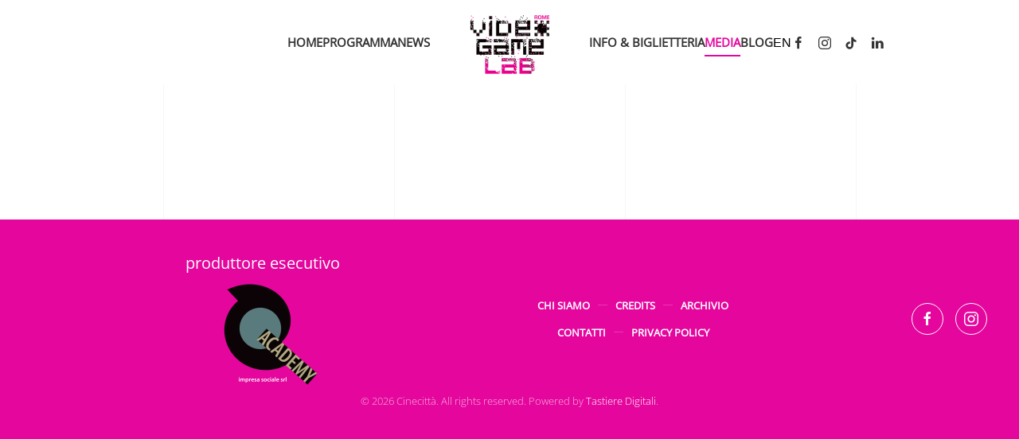

--- FILE ---
content_type: text/html; charset=utf-8
request_url: https://www.romevideogamelab.it/it/media-ita/foto?4798
body_size: 23732
content:
<!DOCTYPE html>
<html prefix="og: http://ogp.me/ns#"  lang="it-it" dir="ltr">
    <head>
        <meta charset="utf-8">
	<meta name="rights" content="rome video game lab,videogioco, videogiochi, game, gaming, laboratori, roma cinecittà, gamification,">
	<meta name="twitter:card" content="summary_large_image">
	<meta property="og:title" content="Foto">
	<meta name="twitter:title" content="Foto">
	<meta property="og:type" content="article">
	<meta property="og:url" content="?4798">
	<meta property="og:site_name" content="Rome Video Game Lab">
	<meta property="og:description" content="rome video game lab, videogioco, videogiochi, game, gaming, laboratori, roma cinecittà, gamification,">
	<meta name="twitter:description" content="rome video game lab, videogioco, videogiochi, game, gaming, laboratori, roma cinecittà, gamification,">
	<meta name="viewport" content="width=device-width, initial-scale=1">
	<meta property="og:image:width" content="1920">
	<meta property="og:image:height" content="1280">
	<meta property="og:image:url" content="https://www.romevideogamelab.it/images/yootheme/gallery/2024/foto/R62_4241.JPG">
	<meta name="description" content="rome video game lab, videogioco, videogiochi, game, gaming, laboratori, roma cinecittà, gamification,">
	<meta name="generator" content="Joomla! - Open Source Content Management">
	<title>Foto</title>

                <link rel="icon" href="/images/logochisiamo.png" sizes="any">
                                <link rel="apple-touch-icon" href="/images/logochisiamo.png">
                <link href="/media/vendor/joomla-custom-elements/css/joomla-alert.min.css?0.4.1" rel="stylesheet">
	<link href="/templates/yootheme_custom/css/theme.9.css?1768616024" rel="stylesheet">
	<link href="/templates/yootheme/css/theme.update.css?5.0.7" rel="stylesheet">
	<link href="/templates/yootheme_custom/css/custom.css?5.0.7" rel="stylesheet">

        <script src="/media/vendor/jquery/js/jquery.min.js?3.7.1"></script>
	<script src="/media/vendor/jquery/js/jquery-noconflict.min.js?3.7.1"></script>
	<script type="application/json" class="joomla-script-options new">{"joomla.jtext":{"ERROR":"Errore","MESSAGE":"Messaggio","NOTICE":"Avviso","WARNING":"Attenzione","JCLOSE":"Chiudi","JOK":"OK","JOPEN":"Apri"},"system.paths":{"root":"","rootFull":"https:\/\/www.romevideogamelab.it\/","base":"","baseFull":"https:\/\/www.romevideogamelab.it\/"},"csrf.token":"be3b0309a1d48484b6b7c7544a75c0c7"}</script>
	<script src="/media/system/js/core.min.js?a3d8f8"></script>
	<script src="/media/system/js/messages.min.js?9a4811" type="module"></script>
	<script src="/templates/yootheme/assets/site/js/consent.js?5.0.7" type="module"></script>
	<script src="/templates/yootheme/vendor/assets/uikit/dist/js/uikit.min.js?5.0.7"></script>
	<script src="/templates/yootheme/vendor/assets/uikit/dist/js/uikit-icons-sonic.min.js?5.0.7"></script>
	<script src="/templates/yootheme/assets/site/js/theme.js?5.0.7"></script>
	<script type="application/ld+json">{"@context":"https://schema.org","@graph":[{"@type":"Organization","@id":"https://www.romevideogamelab.it/#/schema/Organization/base","name":"Rome Video Game Lab","url":"https://www.romevideogamelab.it/"},{"@type":"WebSite","@id":"https://www.romevideogamelab.it/#/schema/WebSite/base","url":"https://www.romevideogamelab.it/","name":"Rome Video Game Lab","publisher":{"@id":"https://www.romevideogamelab.it/#/schema/Organization/base"}},{"@type":"WebPage","@id":"https://www.romevideogamelab.it/#/schema/WebPage/base","url":"https://www.romevideogamelab.it/it/media-ita/foto?4798","name":"Foto","description":"rome video game lab, videogioco, videogiochi, game, gaming, laboratori, roma cinecittà, gamification,","isPartOf":{"@id":"https://www.romevideogamelab.it/#/schema/WebSite/base"},"about":{"@id":"https://www.romevideogamelab.it/#/schema/Organization/base"},"inLanguage":"it-IT"},{"@type":"Article","@id":"https://www.romevideogamelab.it/#/schema/com_content/article/31","name":"foto","headline":"foto","inLanguage":"it-IT","author":{"@type":"Person","name":"Super User"},"articleSection":"Uncategorised","dateCreated":"2022-05-06T14:19:09+00:00","isPartOf":{"@id":"https://www.romevideogamelab.it/#/schema/WebPage/base"}}]}</script>
	<script>window.yootheme ||= {}; yootheme.consent = {"type":"optin","banner_layout":"card-bottom-center","categories":{"functional":[],"preferences":["google_maps"],"statistics":["google_analytics"],"marketing":["google_ads"]}};</script>
	<script>window.yootheme ||= {}; yootheme.theme = {"i18n":{"close":{"label":"Close"},"totop":{"label":"Back to top"},"marker":{"label":"Open"},"navbarToggleIcon":{"label":"Apri menu"},"paginationPrevious":{"label":"Previous page"},"paginationNext":{"label":"Pagina successiva"},"searchIcon":{"toggle":"Open Search","submit":"Submit Search"},"slider":{"next":"Next slide","previous":"Previous slide","slideX":"Slide %s","slideLabel":"%s of %s"},"slideshow":{"next":"Next slide","previous":"Previous slide","slideX":"Slide %s","slideLabel":"%s of %s"},"lightboxPanel":{"next":"Next slide","previous":"Previous slide","slideLabel":"%s of %s","close":"Close"}}};</script>
	<script>
(function () {
  if (window.__TD_CM_INIT__) return;
  window.__TD_CM_INIT__ = true;

  window.dataLayer = window.dataLayer || [];
  function gtag(){ dataLayer.push(arguments); }

  // 1) default denied completo (attivo pre-click)
  gtag('consent','default',{
    ad_storage:'denied',
    analytics_storage:'denied',
    ad_user_data:'denied',
    ad_personalization:'denied',
    functionality_storage:'granted',
    personalization_storage:'denied',
    security_storage:'granted',
    wait_for_update: 500
  });

  gtag('set','ads_data_redaction', true);
  gtag('set','url_passthrough', false);

  function getIdFromSrc(sel){
    var s = document.querySelector(sel);
    if (!s || !s.src) return null;
    var m = s.src.match(/[?&]id=([^&]+)/);
    return m ? decodeURIComponent(m[1]) : null;
  }

  function ensureScriptOnce(attrName, src){
    if (document.querySelector('script['+attrName+'="1"]')) return null;
    var s = document.createElement('script');
    s.async = true;
    s.src = src;
    s.setAttribute(attrName,'1');
    document.head.appendChild(s);
    return s;
  }

  // --- GA (gtag.js) ---
  function findGaId(){ return getIdFromSrc('script[src*="googletagmanager.com/gtag/js?id="]'); }
  function initGaOnLoad(runtime, id){
    function init(){
      gtag('js', new Date());
      gtag('config', id, { send_page_view:false });
    }
    if (runtime.dataset.tdLoaded === '1') return init();
    runtime.addEventListener('load', function(){
      runtime.dataset.tdLoaded = '1';
      init();
    }, { once:true });
  }

  // --- GTM (gtm.js) ---
  function findGtmId(){ return getIdFromSrc('script[src*="googletagmanager.com/gtm.js?id="]'); }
  function loadGtm(id){
    if (window.__TD_GTM_LOADED) return;
    window.__TD_GTM_LOADED = true;

    // carica gtm.js eseguibile (anche se YOOtheme lo mette text/plain)
    var s = ensureScriptOnce('data-td-gtm-runtime', 'https://www.googletagmanager.com/gtm.js?id=' + encodeURIComponent(id));
    if (!s) return;

    // evento start (standard GTM)
    window.dataLayer = window.dataLayer || [];
    window.dataLayer.push({'gtm.start': new Date().getTime(), event:'gtm.js'});
  }

  // --- Update da YOOtheme (fonte di verità) ---
  function hasFn(consent){
    return (consent && typeof consent.hasConsent === 'function')
      ? function(k){ try { return consent.hasConsent(k); } catch(e){ return false; } }
      : function(){ return false; };
  }

  function mapConsent(consent){
    var has = hasFn(consent);
    var ads = (has('marketing.google_ads') || has('marketing')) ? 'granted' : 'denied';
    var analytics = (has('statistics.google_analytics') || has('statistics')) ? 'granted' : 'denied';
    var personal = (has('preferences') || has('preferences.openstreetmap')) ? 'granted' : 'denied';

    return {
      ad_storage: ads,
      ad_user_data: ads,
      ad_personalization: ads,
      analytics_storage: analytics,
      functionality_storage:'granted',
      security_storage:'granted',
      personalization_storage: personal
    };
  }

  function apply(consent){
    gtag('consent','update', mapConsent(consent));
  }

  function attachYooEventsOnce(){
    if (window.__TD_CM_EVENTS__) return;
    window.__TD_CM_EVENTS__ = true;

    document.addEventListener('yootheme:consent.init', function(e){ apply(e.detail); });
    document.addEventListener('yootheme:consent.change', function(e){ apply(e.detail); });

    try {
      if (window.yootheme && window.yootheme.consent && window.yootheme.consent.api) {
        apply(window.yootheme.consent.api);
      }
    } catch(e){}
  }

  // --- Bootstrap: aspetta tag YOOtheme nel DOM, poi avvia GA/GTM runtime ---
  function bootstrapIfReady(){
    var gaId = findGaId();
    var gtmId = findGtmId();

    if (gtmId) loadGtm(gtmId);

    if (gaId) {
      var runtime = document.querySelector('script[data-td-gtag-runtime="1"]');
      if (!runtime) {
        runtime = document.createElement('script');
        runtime.async = true;
        runtime.src = 'https://www.googletagmanager.com/gtag/js?id=' + encodeURIComponent(gaId);
        runtime.setAttribute('data-td-gtag-runtime','1');
        document.head.appendChild(runtime);
      }
      initGaOnLoad(runtime, gaId);
    }

    if (gaId || gtmId) {
      attachYooEventsOnce();
      return true;
    }
    return false;
  }

  // prova subito + retry
  if (bootstrapIfReady()) return;
  setTimeout(bootstrapIfReady, 50);
  setTimeout(bootstrapIfReady, 200);
  setTimeout(bootstrapIfReady, 800);
  setTimeout(bootstrapIfReady, 1500);

  // observer
  var obs = new MutationObserver(function(){
    if (bootstrapIfReady()) obs.disconnect();
  });
  obs.observe(document.documentElement, { childList:true, subtree:true });

})();
</script>
	<script>
(function () {
  const FAB_ID = 'td-consent-fab';
  const LABEL = 'Gestisci preferenze';

  // Persistenza scelta
  const LS_CHOICE = 'td_consent_choice_done';
  const CK_CHOICE = 'td_consent_choice_done';

  function lsGet(k){ try { return localStorage.getItem(k); } catch(e){ return null; } }
  function lsSet(k,v){ try { localStorage.setItem(k,v); } catch(e){} }

  function setCookie(name, value, days) {
    const d = new Date();
    d.setTime(d.getTime() + days*24*60*60*1000);
    document.cookie = name + '=' + encodeURIComponent(value) +
      '; expires=' + d.toUTCString() + '; path=/; SameSite=Lax';
  }

  function getCookie(name) {
    const m = document.cookie.match(new RegExp('(?:^|; )' + name.replace(/([.$?*|{}()[]\/+^])/g,'\$1') + '=([^;]*)'));
    return m ? decodeURIComponent(m[1]) : null;
  }

  function hasChoice() {
    return lsGet(LS_CHOICE) === '1' || getCookie(CK_CHOICE) === '1';
  }

  function markChoice() {
    lsSet(LS_CHOICE, '1');
    setCookie(CK_CHOICE, '1', 365);
  }

  function openConsentSettings() {
    // Metodo più compatibile con YOOtheme 5: click finto sul bottone settings
    try {
      const btn = document.createElement('button');
      btn.type = 'button';
      btn.setAttribute('data-consent-button', 'settings');
      btn.style.display = 'none';
      (document.body || document.documentElement).appendChild(btn);
      btn.click();
      btn.remove();
      return;
    } catch(e){}

    // fallback hash
    try { location.hash = 'consent-settings'; } catch(e){}
    try { window.dispatchEvent(new Event('hashchange')); } catch(e){}
  }

  function ensureCss() {
    if (document.getElementById('td-consent-fab-css')) return;
    const css = `
#${FAB_ID}{
  position:fixed; left:16px; bottom:16px; z-index:2147483000;
  width:56px; height:56px; border-radius:9999px;
  display:none; align-items:center; justify-content:center;
  background:#1f2937;
  box-shadow:0 10px 24px rgba(0,0,0,.35), inset 0 0 0 1px rgba(255,255,255,.08);
  cursor:pointer; text-decoration:none!important;
  color:#fff!important; -webkit-tap-highlight-color:transparent;
}
#${FAB_ID} [uk-icon] svg{ fill:currentColor!important; }
#${FAB_ID}::after{
  content:attr(aria-label);
  position:absolute; left:66px; top:50%; transform:translateY(-50%);
  white-space:nowrap;
  font:600 13px/1.2 system-ui,-apple-system,Segoe UI,Roboto,Arial,sans-serif;
  color:#fff; background:#111827; padding:9px 12px; border-radius:12px;
  box-shadow:0 14px 30px rgba(0,0,0,.35);
  opacity:0; pointer-events:none; transition:opacity .15s ease, transform .15s ease;
}
#${FAB_ID}:hover::after{ opacity:1; transform:translateY(-50%) translateX(2px); }
@media (max-width:640px){
  #${FAB_ID}::after{ left:50%; top:auto; bottom:66px; transform:translateX(-50%); }
  #${FAB_ID}:hover::after{ transform:translateX(-50%) translateY(-2px); }
}`;
    const style = document.createElement('style');
    style.id = 'td-consent-fab-css';
    style.appendChild(document.createTextNode(css));
    (document.head || document.documentElement).appendChild(style);
  }

  function ensureFab() {
    if (document.getElementById(FAB_ID)) return;

    ensureCss();

    const a = document.createElement('a');
    a.id = FAB_ID;
    a.href = '#consent-settings';
    a.setAttribute('role', 'button');
    a.setAttribute('aria-label', LABEL);
    a.setAttribute('title', LABEL);

    const icon = document.createElement('span');
    icon.setAttribute('uk-icon', 'icon: cog');
    a.appendChild(icon);

    a.addEventListener('click', function (e) {
      e.preventDefault();
      openConsentSettings();
    });

    // body-safe append
    (document.body || document.documentElement).appendChild(a);

    // init UIkit icon se presente
    try {
      if (window.UIkit && typeof window.UIkit.update === 'function') {
        setTimeout(function(){ window.UIkit.update(a); }, 0);
      }
    } catch(e){}
  }

  function showFab() {
    ensureFab();
    const el = document.getElementById(FAB_ID);
    if (el) el.style.display = 'flex';
  }

  // on ready: se già scelto, mostra
  function onReady(fn){
    if (document.readyState === 'loading') {
      document.addEventListener('DOMContentLoaded', fn, { once:true });
    } else {
      fn();
    }
  }

  onReady(function(){
    if (hasChoice()) showFab();
  });

  // intercetta click sui bottoni del consent e mostra il FAB dopo la scelta
  document.addEventListener('click', function (e) {
    const el = e.target && e.target.closest ? e.target.closest('[data-consent-button]') : null;
    if (!el) return;

    const action = String(el.getAttribute('data-consent-button') || '').toLowerCase();

    if (action === 'accept' || action === 'reject' || action === 'save' || action === 'confirm' || action === 'apply') {
      markChoice();
      onReady(showFab);
    }
  }, true);

})();
</script>
	<script>
/* Google analytics (gtag.js) */
window.dataLayer = window.dataLayer || [];

function gtag(){ dataLayer.push(arguments); }
function gtagConsent(consent) {
    const ads = consent?.hasConsent('marketing.google_ads') ? 'granted' : 'denied';
    const analytics = consent?.hasConsent('statistics.google_analytics') ? 'granted' : 'denied';
    return { ad_storage: ads, ad_user_data: ads, ad_personalization: ads, analytics_storage: analytics };
}

gtag('js', new Date());
gtag('config', 'G-0P4ZLV8889');
gtag('consent', 'default', gtagConsent());

document.addEventListener('yootheme:consent.init', ({detail}) => gtag('consent', 'update', gtagConsent(detail)));
document.addEventListener('yootheme:consent.change', ({detail}) => gtag('consent', 'update', gtagConsent(detail)));
</script>
<script type="text/plain" data-category="statistics.google_analytics marketing.google_ads" src="https://www.googletagmanager.com/gtag/js?id=G-0P4ZLV8889" async></script>

    <script src="/media/vendor/jquery/js/jquery.min.js"></script><script>var JUri = "https://www.romevideogamelab.it/", gallery_image_path="images"</script><script src="https://www.romevideogamelab.it/components/com_bagallery/libraries/modal/ba_modal.js?2.4.0"></script><link rel="stylesheet" href="https://www.romevideogamelab.it/components/com_bagallery/assets/css/ba-style.css?2.4.0"><link rel="stylesheet" href="https://www.romevideogamelab.it/components/com_bagallery/assets/css/ba-effects.css?2.4.0"><script src="https://www.romevideogamelab.it/components/com_bagallery/libraries/ba_isotope/ba_isotope.js?2.4.0"></script><script src="https://www.romevideogamelab.it/components/com_bagallery/libraries/lazyload/jquery.lazyload.min.js?2.4.0"></script><script src="https://www.romevideogamelab.it/components/com_bagallery/assets/js/ba-gallery.js?2.4.0"></script>
</head>
    <body class="">

        <div class="uk-hidden-visually uk-notification uk-notification-top-left uk-width-auto">
            <div class="uk-notification-message">
                <a href="#tm-main" class="uk-link-reset">Skip to main content</a>
            </div>
        </div>

        
        
        <div class="tm-page">

                        


<header class="tm-header-mobile uk-hidden@m">


        <div uk-sticky cls-active="uk-navbar-sticky" sel-target=".uk-navbar-container">
    
        <div class="uk-navbar-container">

            <div class="uk-container uk-container-expand">
                <nav class="uk-navbar" uk-navbar="{&quot;align&quot;:&quot;left&quot;,&quot;container&quot;:&quot;.tm-header-mobile &gt; [uk-sticky]&quot;,&quot;boundary&quot;:&quot;.tm-header-mobile .uk-navbar-container&quot;}">

                                        <div class="uk-navbar-left ">

                        
                                                    <a uk-toggle href="#tm-dialog-mobile" class="uk-navbar-toggle">

        
        <div uk-navbar-toggle-icon></div>

        
    </a>
                        
                        
                    </div>
                    
                                        <div class="uk-navbar-center">

                                                    <a href="https://www.romevideogamelab.it/it/" aria-label="Torna alla Home" class="uk-logo uk-navbar-item">
    <picture><source type="image/webp" srcset="/media/yootheme/cache/1e/1ea8ccc9.webp 200w" sizes="(min-width: 100px) 100px"><img src="/media/yootheme/cache/2a/2a53a84b.png" width="100" height="81" alt="Rome VIdeo Game Lab"></picture><picture><source type="image/webp" srcset="/media/yootheme/cache/39/3946aa63.webp 200w" sizes="(min-width: 100px) 100px"><img class="uk-logo-inverse" src="/media/yootheme/cache/be/be24349c.png" width="100" height="85" alt="Rome VIdeo Game Lab"></picture></a>
<div class="uk-navbar-item" id="module-116">

    
    
<div class="uk-panel mod-languages">

    
    
        <ul class="uk-nav uk-nav-default">
                                                                        <li >
                    <a href="/en/media-ita/foto">
                                                    EN                                            </a>
                </li>
                                    </ul>

    
    
</div>

</div>

                        
                        
                    </div>
                    
                    
                </nav>
            </div>

        </div>

        </div>
    



    
        <div id="tm-dialog-mobile" class="uk-modal uk-modal-full" uk-modal>
        <div class="uk-modal-dialog uk-flex">

                        <button class="uk-modal-close-full uk-close-large" type="button" uk-close uk-toggle="cls: uk-modal-close-full uk-close-large uk-modal-close-default; mode: media; media: @s"></button>
            
            <div class="uk-modal-body uk-padding-large uk-margin-auto uk-flex uk-flex-column uk-box-sizing-content uk-width-auto@s" uk-height-viewport uk-toggle="{&quot;cls&quot;:&quot;uk-padding-large&quot;,&quot;mode&quot;:&quot;media&quot;,&quot;media&quot;:&quot;@s&quot;}">

                                <div class="uk-margin-auto-vertical uk-text-center">
                    
<div class="uk-grid uk-child-width-1-1" uk-grid>    <div>
<div class="uk-panel" id="module-menu-dialog-mobile">

    
    
<ul class="uk-nav uk-nav-primary uk-nav- uk-nav-divider uk-nav-accordion uk-nav-center" uk-nav="targets: &gt; .js-accordion">
    
	<li class="item-135"><a href="/it/">Home</a></li>
	<li class="item-119"><a href="/it/programma">Programma</a></li>
	<li class="item-118"><a href="/it/news-ita">News</a></li>
	<li class="item-120"><a href="/it/visita">INFO &amp; BIGLIETTERIA</a></li>
	<li class="item-117 uk-active js-accordion uk-open uk-parent"><a href>Media <span uk-nav-parent-icon></span></a>
	<ul class="uk-nav-sub">

		<li class="item-149 uk-active"><a href="/it/media-ita/foto">Foto</a></li>
		<li class="item-150"><a href="/it/media-ita/video">Video</a></li></ul></li>
	<li class="item-336"><a href="/it/blog-ita">Blog</a></li></ul>

</div>
</div>    <div>
<div class="uk-panel" id="module-tm-4">

    
    <ul class="uk-grid uk-flex-inline uk-flex-middle uk-flex-nowrap uk-grid-small">                    <li><a href="https://www.facebook.com/RomeVideoGameLab/" class="uk-preserve-width uk-icon-link" rel="noreferrer" target="_blank"><span uk-icon="icon: facebook;"></span></a></li>
                    <li><a href="https://instagram.com/rome_videogame_lab?igshid=YmMyMTA2M2Y=" class="uk-preserve-width uk-icon-link" rel="noreferrer" target="_blank"><span uk-icon="icon: instagram;"></span></a></li>
                    <li><a href="https://www.tiktok.com/@romevideogamelab?_t=ZN-8vKuiN00lHS&amp;_r=1" class="uk-preserve-width uk-icon-link" rel="noreferrer" target="_blank"><span uk-icon="icon: tiktok;"></span></a></li>
                    <li><a href="https://www.linkedin.com/company/romevideogamelab/" class="uk-preserve-width uk-icon-link" rel="noreferrer" target="_blank"><span uk-icon="icon: linkedin;"></span></a></li>
            </ul>
</div>
</div></div>
                </div>
                
                
            </div>

        </div>
    </div>
    
    

</header>




<header class="tm-header uk-visible@m">




    
    
                <div uk-sticky media="@m" cls-active="uk-navbar-sticky" sel-target=".uk-navbar-container">
        
            <div class="uk-navbar-container">

                <div class="uk-container uk-container-expand">
                    <nav class="uk-navbar" uk-navbar="{&quot;align&quot;:&quot;left&quot;,&quot;container&quot;:&quot;.tm-header &gt; [uk-sticky]&quot;,&quot;boundary&quot;:&quot;.tm-header .uk-navbar-container&quot;}">

                        
                        <div class="uk-navbar-center">

                            
                                                                <div class="uk-navbar-center-left uk-preserve-width">
                                    
<ul class="uk-navbar-nav">
    
	<li class="item-135"><a href="/it/">Home</a></li>
	<li class="item-119"><a href="/it/programma">Programma</a></li>
	<li class="item-118"><a href="/it/news-ita">News</a></li></ul>

                                </div>
                                
                                <a href="https://www.romevideogamelab.it/it/" aria-label="Torna alla Home" class="uk-logo uk-navbar-item">
    <picture><source type="image/webp" srcset="/media/yootheme/cache/1e/1ea8ccc9.webp 200w" sizes="(min-width: 100px) 100px"><img src="/media/yootheme/cache/2a/2a53a84b.png" width="100" height="81" alt="Rome VIdeo Game Lab"></picture></a>

                                                                <div class="uk-navbar-center-right uk-preserve-width">
                                    
<ul class="uk-navbar-nav">
    
	<li class="item-120"><a href="/it/visita">INFO &amp; BIGLIETTERIA</a></li>
	<li class="item-117 uk-active uk-parent"><a role="button">Media</a>
	<div class="uk-drop uk-navbar-dropdown" mode="hover" pos="bottom-left"><div><ul class="uk-nav uk-navbar-dropdown-nav">

		<li class="item-149 uk-active"><a href="/it/media-ita/foto">Foto</a></li>
		<li class="item-150"><a href="/it/media-ita/video">Video</a></li></ul></div></div></li>
	<li class="item-336"><a href="/it/blog-ita">Blog</a></li></ul>

<div class="uk-navbar-item" id="module-115">

    
    
<div class="uk-panel mod-languages">

    
    
        <ul class="uk-nav uk-nav-default">
                                                                        <li >
                    <a href="/en/media-ita/foto">
                                                    EN                                            </a>
                </li>
                                    </ul>

    
    
</div>

</div>

<div class="uk-navbar-item" id="module-tm-3">

    
    <ul class="uk-grid uk-flex-inline uk-flex-middle uk-flex-nowrap uk-grid-small">                    <li><a href="https://www.facebook.com/RomeVideoGameLab/" class="uk-preserve-width uk-icon-link" rel="noreferrer" target="_blank"><span uk-icon="icon: facebook; width: 18; height: 18;"></span></a></li>
                    <li><a href="https://instagram.com/rome_videogame_lab?igshid=YmMyMTA2M2Y=" class="uk-preserve-width uk-icon-link" rel="noreferrer" target="_blank"><span uk-icon="icon: instagram; width: 18; height: 18;"></span></a></li>
                    <li><a href="https://www.tiktok.com/@romevideogamelab?_t=ZN-8vKuiN00lHS&amp;_r=1" class="uk-preserve-width uk-icon-link" rel="noreferrer" target="_blank"><span uk-icon="icon: tiktok; width: 18; height: 18;"></span></a></li>
                    <li><a href="https://www.linkedin.com/company/romevideogamelab/" class="uk-preserve-width uk-icon-link" rel="noreferrer" target="_blank"><span uk-icon="icon: linkedin; width: 18; height: 18;"></span></a></li>
            </ul>
</div>

                                </div>
                                
                            
                        </div>

                        
                    </nav>
                </div>

            </div>

                </div>
        
    
    






</header>

            
            

            <main id="tm-main">

                
                <div id="system-message-container" aria-live="polite"></div>

                <!-- Builder #page -->
<div class="uk-section-default uk-section">
    
        
        
        
            
                                <div class="uk-container">                
                    
<div class="uk-grid-margin uk-grid uk-flex-center uk-child-width-1-1">
    
        
<div class="uk-width-1-1">
    
        
            
            
            
                
                    <div><center><div class='ba-gallery ' data-gallery='11' style="--modal-background-color:rgba(0, 0, 0, 0.9); --modal-title-color: #ffffff; --modal-icons-color: #ffffff;"><div class="modal-scrollable" style="display:none; --modal-background-color: rgba(0, 0, 0, 0.9);"><div class="ba-modal gallery-modal ba-gallery-fade-animation " style="display:none"><div class="ba-share-icons"><div class="ba-share" ><span data-service="twitter"><svg xmlns="http://www.w3.org/2000/svg" enable-background="new 0 0 72 72" viewBox="0 0 72 72" >
<switch><g><path d="M42.5,31.2L66,6h-6L39.8,27.6L24,6H4l24.6,33.6L4,66
			h6l21.3-22.8L48,66h20L42.5,31.2z M12.9,10h8l38.1,52h-8L12.9,10z"></path></g></switch></svg></span><span data-service="facebook"><?xml version="1.0" encoding="iso-8859-1"?>
<svg height="800px" width="800px" version="1.1" id="Layer_1" xmlns="http://www.w3.org/2000/svg" xmlns:xlink="http://www.w3.org/1999/xlink" 
	 viewBox="0 0 512 512" xml:space="preserve">
<path  d="M134.941,272.691h56.123v231.051c0,4.562,3.696,8.258,8.258,8.258h95.159
	c4.562,0,8.258-3.696,8.258-8.258V273.78h64.519c4.195,0,7.725-3.148,8.204-7.315l9.799-85.061c0.269-2.34-0.472-4.684-2.038-6.44
	c-1.567-1.757-3.81-2.763-6.164-2.763h-74.316V118.88c0-16.073,8.654-24.224,25.726-24.224c2.433,0,48.59,0,48.59,0
	c4.562,0,8.258-3.698,8.258-8.258V8.319c0-4.562-3.696-8.258-8.258-8.258h-66.965C309.622,0.038,308.573,0,307.027,0
	c-11.619,0-52.006,2.281-83.909,31.63c-35.348,32.524-30.434,71.465-29.26,78.217v62.352h-58.918c-4.562,0-8.258,3.696-8.258,8.258
	v83.975C126.683,268.993,130.379,272.691,134.941,272.691z"/>
</svg></span><span data-service="pinterest"><svg  xmlns="http://www.w3.org/2000/svg" viewBox="0 0 796.8 1024.2" width="1945" height="2500">
<path  d="M347.2 3.4C177 22.4 7.4 160.1.4 356.8-4 476.9 30.1 567 144.4 592.3c49.6-87.5-16-106.8-26.2-170.1C76.3 162.8 417.4-14.1 595.9 167c123.5 125.4 42.2 511.2-157 471.1-190.8-38.3 93.4-345.4-58.9-405.7-123.8-49-189.6 149.9-130.9 248.7-34.4 169.9-108.5 330-78.5 543.1 97.3-70.6 130.1-205.8 157-346.8 48.9 29.7 75 60.6 137.4 65.4 230.1 17.8 358.6-229.7 327.2-458C764.3 82.4 562.3-20.6 347.2 3.4z"/></svg></span><span data-service="linkedin"><?xml version="1.0" encoding="UTF-8" standalone="no"?>
<svg width="800px" height="800px" viewBox="0 -2 44 44" version="1.1" xmlns="http://www.w3.org/2000/svg" xmlns:xlink="http://www.w3.org/1999/xlink">
        <g  stroke="none" stroke-width="1"  fill-rule="evenodd">
        <g  transform="translate(-702.000000, -265.000000)" >
            <path d="M746,305 L736.2754,305 L736.2754,290.9384 C736.2754,287.257796 734.754233,284.74515 731.409219,284.74515 C728.850659,284.74515 727.427799,286.440738 726.765522,288.074854 C726.517168,288.661395 726.555974,289.478453 726.555974,290.295511 L726.555974,305 L716.921919,305 C716.921919,305 717.046096,280.091247 716.921919,277.827047 L726.555974,277.827047 L726.555974,282.091631 C727.125118,280.226996 730.203669,277.565794 735.116416,277.565794 C741.21143,277.565794 746,281.474355 746,289.890824 L746,305 L746,305 Z M707.17921,274.428187 L707.117121,274.428187 C704.0127,274.428187 702,272.350964 702,269.717936 C702,267.033681 704.072201,265 707.238711,265 C710.402634,265 712.348071,267.028559 712.41016,269.710252 C712.41016,272.34328 710.402634,274.428187 707.17921,274.428187 L707.17921,274.428187 L707.17921,274.428187 Z M703.109831,277.827047 L711.685795,277.827047 L711.685795,305 L703.109831,305 L703.109831,277.827047 L703.109831,277.827047 Z" >
</path>
        </g>
    </g>
</svg></span><span data-service="vk"><?xml version="1.0" encoding="iso-8859-1"?>
<svg height="800px" width="800px" version="1.1" xmlns="http://www.w3.org/2000/svg" xmlns:xlink="http://www.w3.org/1999/xlink" 
	 viewBox="0 0 512 512" xml:space="preserve">
<path d="M440.649,295.361c16.984,16.582,34.909,32.182,50.142,50.436
	c6.729,8.112,13.099,16.482,17.973,25.896c6.906,13.382,0.651,28.108-11.348,28.907l-74.59-0.034
	c-19.238,1.596-34.585-6.148-47.489-19.302c-10.327-10.519-19.891-21.714-29.821-32.588c-4.071-4.444-8.332-8.626-13.422-11.932
	c-10.182-6.609-19.021-4.586-24.84,6.034c-5.926,10.802-7.271,22.762-7.853,34.8c-0.799,17.564-6.108,22.182-23.751,22.986
	c-37.705,1.778-73.489-3.926-106.732-22.947c-29.308-16.768-52.034-40.441-71.816-67.24
	C58.589,258.194,29.094,200.852,2.586,141.904c-5.967-13.281-1.603-20.41,13.051-20.663c24.333-0.473,48.663-0.439,73.025-0.034
	c9.89,0.145,16.437,5.817,20.256,15.16c13.165,32.371,29.274,63.169,49.494,91.716c5.385,7.6,10.876,15.201,18.694,20.55
	c8.65,5.923,15.236,3.96,19.305-5.676c2.582-6.11,3.713-12.691,4.295-19.234c1.928-22.513,2.182-44.988-1.199-67.422
	c-2.076-14.001-9.962-23.065-23.933-25.714c-7.129-1.351-6.068-4.004-2.616-8.073c5.995-7.018,11.634-11.387,22.875-11.387h84.298
	c13.271,2.619,16.218,8.581,18.035,21.934l0.072,93.637c-0.145,5.169,2.582,20.51,11.893,23.931
	c7.452,2.436,12.364-3.526,16.836-8.251c20.183-21.421,34.588-46.737,47.457-72.951c5.711-11.527,10.622-23.497,15.381-35.458
	c3.526-8.875,9.059-13.242,19.056-13.049l81.132,0.072c2.406,0,4.84,0.035,7.17,0.434c13.671,2.33,17.418,8.211,13.195,21.561
	c-6.653,20.945-19.598,38.4-32.255,55.935c-13.53,18.721-28.001,36.802-41.418,55.634
	C424.357,271.756,425.336,280.424,440.649,295.361L440.649,295.361z"/>
</svg></span><span data-service="ok"><?xml version="1.0" encoding="utf-8"?>
<svg version="1.1" xmlns="http://www.w3.org/2000/svg" xmlns:xlink="http://www.w3.org/1999/xlink" x="0px" y="0px"
	 viewBox="0 0 1258.2 2174.7"  xml:space="preserve">
<path  d="M629.9,1122.4c310-0.1,561.1-251.5,561-561.4c-0.1-310-251.5-561.1-561.4-561S68.4,251.5,68.5,561.4
	C68.9,871.2,320.1,1122.2,629.9,1122.4 M629.9,329c128.4,0,232.5,104.1,232.5,232.5S758.3,793.9,629.9,793.9
	S397.4,689.8,397.4,561.4C397.6,433.1,501.6,329.1,629.9,329L629.9,329z M856.8,1580.3c115.5-26.2,225.7-71.9,326-135
	c76.4-49.3,98.4-151.1,49.1-227.5c-48.5-75.2-148.3-97.9-224.5-51c-231.1,144.5-524.5,144.5-755.6,0c-76.7-48.1-178-25.1-226.3,51.5
	c-48.5,76.7-25.7,178.3,51.1,226.8c0.1,0,0.2,0.1,0.2,0.1c100.2,63,210.4,108.7,325.8,135L88.8,1894c-62.5,66-59.6,170.2,6.5,232.7
	c63.5,60,162.7,60,226.2,0l308.2-308.4l308.4,308.4c64.2,64.1,168.1,64.1,232.3,0c64.1-64.2,64.1-168.1,0-232.3L856.8,1580.3z"/>
</svg>
</span></div></div><div class="ba-modal-header row-fluid"><div class="ba-modal-title"><h3 class="modal-title" style="color:#ffffff;">Foto</h3></div><div class="ba-center-icons"><i style="color:#ffffff" class="ba-zoom-in zmdi zmdi-zoom-in"></i><i class="ba-zoom-out disabled-item zmdi zmdi-fullscreen-exit" style="color:#ffffff"></i></div><div class="ba-right-icons"><div class="header-icons"><a href="#" class="ba-download-img zmdi zmdi-download" style="color:#ffffff" download></a><i class="zmdi zmdi-share" style="color:#ffffff"></i><div class="ba-like-wrapper"><div class="ba-like"><i class="ba-add-like zmdi zmdi-favorite" style="color:#ffffff"></i></div></div><i class="zmdi zmdi-fullscreen display-lightbox-fullscreen" style="color:#ffffff"></i><i class="ba-icon-close zmdi zmdi-close" style="color:#ffffff"></i></div></div></div><div class="ba-modal-body active" style="--modal-body-color: #ffffff"><div class="modal-image"></div><div class="description-wrapper"></div></div></div><input type='hidden' class='lightbox-options' value='{"lightbox_border":"#ffffff","lightbox_bg":"#000000","lightbox_bg_transparency":"0.9","display_likes":"1","display_header":1,"display_zoom":1,"lightbox_display_title":"1","lightbox_width":"45","auto_resize":1,"disable_lightbox":0,"twitter_share":1,"odnoklassniki_share":1,"description_position":"below","facebook_share":1,"pinterest_share":1,"slide_amimation":"ba-gallery-fade-animation","linkedin_share":1,"vkontakte_share":1,"display_download":1,"enable_alias":1,"display_fullscreen":1,"header_icons_color":"#ffffff"}'><div class="modal-nav" style="display:none"><i class="ba-left-action zmdi zmdi-chevron-left" style="color:#ffffff; background-color:rgba(0,0,0,0)"></i><i class="ba-right-action zmdi zmdi-chevron-right" style="color:#ffffff; background-color:rgba(0,0,0,0)"></i></div></div><div class="ba-gallery-row-wrapper"><div class="row-fluid"><div class="ba-goback" style="display:none; --background-color: #eeeeee; --border-color: rgba(0,0,0,0); --color: #1a1a1a; --hover-background-color: #f64231; --hover-color: #ffffff; "><a class="zmdi zmdi-long-arrow-left"></a><h2></h2><div class='categories-description'><input type='hidden' value='[{&quot;id&quot;:39,&quot;form_id&quot;:11,&quot;title&quot;:&quot;Tutti&quot;,&quot;parent&quot;:&quot;&quot;,&quot;orders&quot;:0,&quot;access&quot;:1,&quot;settings&quot;:&quot;&quot;,&quot;alias&quot;:&quot;tutti&quot;,&quot;published&quot;:1,&quot;default&quot;:1,&quot;category_id&quot;:0,&quot;category_all&quot;:1,&quot;description&quot;:&quot;&quot;,&quot;image&quot;:&quot;&quot;},{&quot;id&quot;:40,&quot;form_id&quot;:11,&quot;title&quot;:&quot;Giorno 1&quot;,&quot;parent&quot;:&quot;&quot;,&quot;orders&quot;:1,&quot;access&quot;:1,&quot;settings&quot;:&quot;&quot;,&quot;alias&quot;:&quot;giorno-1&quot;,&quot;published&quot;:1,&quot;default&quot;:0,&quot;category_id&quot;:1,&quot;category_all&quot;:0,&quot;description&quot;:&quot;&quot;,&quot;image&quot;:&quot;images\/yootheme\/gallery\/2025\/giorno 1\/IMG_2947-2.webp&quot;},{&quot;id&quot;:41,&quot;form_id&quot;:11,&quot;title&quot;:&quot;Giorno 2&quot;,&quot;parent&quot;:&quot;&quot;,&quot;orders&quot;:2,&quot;access&quot;:1,&quot;settings&quot;:&quot;&quot;,&quot;alias&quot;:&quot;giorno-2&quot;,&quot;published&quot;:1,&quot;default&quot;:0,&quot;category_id&quot;:2,&quot;category_all&quot;:0,&quot;description&quot;:&quot;&quot;,&quot;image&quot;:&quot;images\/yootheme\/gallery\/2025\/giorno%202\/IMG_3101.webp&quot;},{&quot;id&quot;:42,&quot;form_id&quot;:11,&quot;title&quot;:&quot;Giorno 3&quot;,&quot;parent&quot;:&quot;&quot;,&quot;orders&quot;:3,&quot;access&quot;:1,&quot;settings&quot;:&quot;&quot;,&quot;alias&quot;:&quot;giorno-3&quot;,&quot;published&quot;:1,&quot;default&quot;:0,&quot;category_id&quot;:3,&quot;category_all&quot;:0,&quot;description&quot;:&quot;&quot;,&quot;image&quot;:&quot;images\/yootheme\/gallery\/2025\/giorno%203\/IMG_3311.webp&quot;},{&quot;id&quot;:43,&quot;form_id&quot;:11,&quot;title&quot;:&quot;Giorno 4&quot;,&quot;parent&quot;:&quot;&quot;,&quot;orders&quot;:4,&quot;access&quot;:1,&quot;settings&quot;:&quot;&quot;,&quot;alias&quot;:&quot;giorno-4&quot;,&quot;published&quot;:1,&quot;default&quot;:0,&quot;category_id&quot;:4,&quot;category_all&quot;:0,&quot;description&quot;:&quot;&quot;,&quot;image&quot;:&quot;images\/yootheme\/gallery\/2025\/giorno 4\/image.webp&quot;}]' class='categories'></div></div><div class="ba-album css-style-11" style="--background-color: rgba(0, 0, 0, 0.75); --title-size: 18px; --title-weight: bold; --title-text-align: left; --title-color: #ffffff; --count-size: 18px; --count-weight: bold; --count-text-align:left; --count-color: #ffffff;"><div class="ba-album-items root" style='display:none;' data-alias='giorno-1' data-filter=".category-1"><a href="#" data-href="https://www.romevideogamelab.it/it/media-ita/foto?4798&giorno-1"></a><div class="ba-image"><img src="https://www.romevideogamelab.it/images/yootheme/gallery/2025/giorno 1/IMG_2947-2.webp" data-width="250" data-height="250"></div><div class="ba-caption"><div class="ba-caption-content"><h3>Giorno 1</h3><p>10 Foto</p></div></div></div><div class="ba-album-items root" style='display:none;' data-alias='giorno-2' data-filter=".category-2"><a href="#" data-href="https://www.romevideogamelab.it/it/media-ita/foto?4798&giorno-2"></a><div class="ba-image"><img src="https://www.romevideogamelab.it/images/yootheme/gallery/2025/giorno%202/IMG_3101.webp" data-width="250" data-height="250"></div><div class="ba-caption"><div class="ba-caption-content"><h3>Giorno 2</h3><p>16 Foto</p></div></div></div><div class="ba-album-items root" style='display:none;' data-alias='giorno-3' data-filter=".category-3"><a href="#" data-href="https://www.romevideogamelab.it/it/media-ita/foto?4798&giorno-3"></a><div class="ba-image"><img src="https://www.romevideogamelab.it/images/yootheme/gallery/2025/giorno%203/IMG_3311.webp" data-width="250" data-height="250"></div><div class="ba-caption"><div class="ba-caption-content"><h3>Giorno 3</h3><p>12 Foto</p></div></div></div><div class="ba-album-items root" style='display:none;' data-alias='giorno-4' data-filter=".category-4"><a href="#" data-href="https://www.romevideogamelab.it/it/media-ita/foto?4798&giorno-4"></a><div class="ba-image"><img src="https://www.romevideogamelab.it/images/yootheme/gallery/2025/giorno 4/image.webp" data-width="250" data-height="250"></div><div class="ba-caption"><div class="ba-caption-content"><h3>Giorno 4</h3><p>12 Foto</p></div></div></div><input type='hidden' value='{"album_layout":"random","album_width":"600","album_quality":"40","album_image_spacing":"10","album_disable_caption":0,"album_thumbnail_layout":"11","album_caption_bg":"rgba(0, 0, 0, 0.75)","album_display_title":"1","album_display_img_count":"1","album_title_color":"#ffffff","album_title_weight":"bold","album_title_size":"18","album_title_alignment":"left","album_enable_lightbox":0,"album_img_count_color":"#ffffff","album_img_count_weight":"bold","album_img_count_size":"18","album_img_count_alignment":"left","album_phone_port_numb":"1","album_phone_land_numb":"2","album_tablet_numb":"2","album_column_number":"4"}' class='albums-options'><input type="hidden" class="album-mode" value="1"></div></div><div class='ba-gallery-content-wrapper'><div class='ba-gallery-content'><div class='row-fluid'><div class='span12 ba-gallery-grid disable-caption' style='--background-color: rgba(0, 0, 0, 0.75); --title-color: #ffffff; --description-color: #ffffff; --category-color: #ffffff; --title-size: 18px; --title-weight: bold; --title-text-align: left; --description-size: 12px; --description-weight: normal; --description-text-align: left; --category-size: 14px; --category-weight: normal; --category-text-align: left;'><div class='ba-gallery-items category-0 category-1' style='display: none;'><span data-href='https://www.romevideogamelab.it/it/media-ita/foto?4798?4912' class='ba-gallery-image-link'></span><div class='ba-image'><img src='https://www.romevideogamelab.it/components/com_bagallery/assets/images/default-lazy-load.webp' data-original='https://www.romevideogamelab.it/images/bagallery/gallery-11/thumbnail/category-1/IMG_2930-2.webp?1747413031' data-width="450" data-height="600" alt=''><div class='ba-caption'><div class='ba-caption-content'><p class='image-category'>Giorno 1</p></div></div><textarea style='display: none !important;' class='image-id' data-id='ba-image-4912'>{"id":4912,"form_id":11,"category":"category-1","name":"IMG_2930-2.webp","path":"images\/yootheme\/gallery\/2025\/giorno 1\/IMG_2930-2.webp","url":"https:\/\/www.romevideogamelab.it\/images\/yootheme\/gallery\/2025\/giorno 1\/IMG_2930-2.webp","thumbnail_url":"\/images\/bagallery\/gallery-11\/thumbnail\/category-1\/IMG_2930-2.webp","title":"","short":"","alt":"","description":"","link":"","video":"","settings":null,"likes":0,"imageId":"183","target":"blank","lightboxUrl":"","watermark_name":"IMG_2930-2.webp","hideInAll":0,"suffix":""}</textarea></div></div><div class='ba-gallery-items category-0 category-1' style='display: none;'><span data-href='https://www.romevideogamelab.it/it/media-ita/foto?4798?4913' class='ba-gallery-image-link'></span><div class='ba-image'><img src='https://www.romevideogamelab.it/components/com_bagallery/assets/images/default-lazy-load.webp' data-original='https://www.romevideogamelab.it/images/bagallery/gallery-11/thumbnail/category-1/IMG_2934.webp?1747413031' data-width="338" data-height="600" alt=''><div class='ba-caption'><div class='ba-caption-content'><p class='image-category'>Giorno 1</p></div></div><textarea style='display: none !important;' class='image-id' data-id='ba-image-4913'>{"id":4913,"form_id":11,"category":"category-1","name":"IMG_2934.webp","path":"images\/yootheme\/gallery\/2025\/giorno 1\/IMG_2934.webp","url":"https:\/\/www.romevideogamelab.it\/images\/yootheme\/gallery\/2025\/giorno 1\/IMG_2934.webp","thumbnail_url":"\/images\/bagallery\/gallery-11\/thumbnail\/category-1\/IMG_2934.webp","title":"","short":"","alt":"","description":"","link":"","video":"","settings":null,"likes":0,"imageId":"184","target":"blank","lightboxUrl":"","watermark_name":"IMG_2934.webp","hideInAll":0,"suffix":""}</textarea></div></div><div class='ba-gallery-items category-0 category-1' style='display: none;'><span data-href='https://www.romevideogamelab.it/it/media-ita/foto?4798?4914' class='ba-gallery-image-link'></span><div class='ba-image'><img src='https://www.romevideogamelab.it/components/com_bagallery/assets/images/default-lazy-load.webp' data-original='https://www.romevideogamelab.it/images/bagallery/gallery-11/thumbnail/category-1/IMG_2947-2.webp?1747413031' data-width="800" data-height="600" alt=''><div class='ba-caption'><div class='ba-caption-content'><p class='image-category'>Giorno 1</p></div></div><textarea style='display: none !important;' class='image-id' data-id='ba-image-4914'>{"id":4914,"form_id":11,"category":"category-1","name":"IMG_2947-2.webp","path":"images\/yootheme\/gallery\/2025\/giorno 1\/IMG_2947-2.webp","url":"https:\/\/www.romevideogamelab.it\/images\/yootheme\/gallery\/2025\/giorno 1\/IMG_2947-2.webp","thumbnail_url":"\/images\/bagallery\/gallery-11\/thumbnail\/category-1\/IMG_2947-2.webp","title":"","short":"","alt":"","description":"","link":"","video":"","settings":null,"likes":0,"imageId":"185","target":"blank","lightboxUrl":"","watermark_name":"IMG_2947-2.webp","hideInAll":0,"suffix":""}</textarea></div></div><div class='ba-gallery-items category-0 category-1' style='display: none;'><span data-href='https://www.romevideogamelab.it/it/media-ita/foto?4798?4915' class='ba-gallery-image-link'></span><div class='ba-image'><img src='https://www.romevideogamelab.it/components/com_bagallery/assets/images/default-lazy-load.webp' data-original='https://www.romevideogamelab.it/images/bagallery/gallery-11/thumbnail/category-1/IMG_2950-2.webp?1747413031' data-width="450" data-height="600" alt=''><div class='ba-caption'><div class='ba-caption-content'><p class='image-category'>Giorno 1</p></div></div><textarea style='display: none !important;' class='image-id' data-id='ba-image-4915'>{"id":4915,"form_id":11,"category":"category-1","name":"IMG_2950-2.webp","path":"images\/yootheme\/gallery\/2025\/giorno 1\/IMG_2950-2.webp","url":"https:\/\/www.romevideogamelab.it\/images\/yootheme\/gallery\/2025\/giorno 1\/IMG_2950-2.webp","thumbnail_url":"\/images\/bagallery\/gallery-11\/thumbnail\/category-1\/IMG_2950-2.webp","title":"","short":"","alt":"","description":"","link":"","video":"","settings":null,"likes":0,"imageId":"186","target":"blank","lightboxUrl":"","watermark_name":"IMG_2950-2.webp","hideInAll":0,"suffix":""}</textarea></div></div><div class='ba-gallery-items category-0 category-1' style='display: none;'><span data-href='https://www.romevideogamelab.it/it/media-ita/foto?4798?4916' class='ba-gallery-image-link'></span><div class='ba-image'><img src='https://www.romevideogamelab.it/components/com_bagallery/assets/images/default-lazy-load.webp' data-original='https://www.romevideogamelab.it/images/bagallery/gallery-11/thumbnail/category-1/IMG_2967-2.webp?1747413031' data-width="450" data-height="600" alt=''><div class='ba-caption'><div class='ba-caption-content'><p class='image-category'>Giorno 1</p></div></div><textarea style='display: none !important;' class='image-id' data-id='ba-image-4916'>{"id":4916,"form_id":11,"category":"category-1","name":"IMG_2967-2.webp","path":"images\/yootheme\/gallery\/2025\/giorno 1\/IMG_2967-2.webp","url":"https:\/\/www.romevideogamelab.it\/images\/yootheme\/gallery\/2025\/giorno 1\/IMG_2967-2.webp","thumbnail_url":"\/images\/bagallery\/gallery-11\/thumbnail\/category-1\/IMG_2967-2.webp","title":"","short":"","alt":"","description":"","link":"","video":"","settings":null,"likes":0,"imageId":"187","target":"blank","lightboxUrl":"","watermark_name":"IMG_2967-2.webp","hideInAll":0,"suffix":""}</textarea></div></div><div class='ba-gallery-items category-0 category-1' style='display: none;'><span data-href='https://www.romevideogamelab.it/it/media-ita/foto?4798?4917' class='ba-gallery-image-link'></span><div class='ba-image'><img src='https://www.romevideogamelab.it/components/com_bagallery/assets/images/default-lazy-load.webp' data-original='https://www.romevideogamelab.it/images/bagallery/gallery-11/thumbnail/category-1/IMG_2971.webp?1747413031' data-width="800" data-height="600" alt=''><div class='ba-caption'><div class='ba-caption-content'><p class='image-category'>Giorno 1</p></div></div><textarea style='display: none !important;' class='image-id' data-id='ba-image-4917'>{"id":4917,"form_id":11,"category":"category-1","name":"IMG_2971.webp","path":"images\/yootheme\/gallery\/2025\/giorno 1\/IMG_2971.webp","url":"https:\/\/www.romevideogamelab.it\/images\/yootheme\/gallery\/2025\/giorno 1\/IMG_2971.webp","thumbnail_url":"\/images\/bagallery\/gallery-11\/thumbnail\/category-1\/IMG_2971.webp","title":"","short":"","alt":"","description":"","link":"","video":"","settings":null,"likes":0,"imageId":"188","target":"blank","lightboxUrl":"","watermark_name":"IMG_2971.webp","hideInAll":0,"suffix":""}</textarea></div></div><div class='ba-gallery-items category-0 category-1' style='display: none;'><span data-href='https://www.romevideogamelab.it/it/media-ita/foto?4798?4918' class='ba-gallery-image-link'></span><div class='ba-image'><img src='https://www.romevideogamelab.it/components/com_bagallery/assets/images/default-lazy-load.webp' data-original='https://www.romevideogamelab.it/images/bagallery/gallery-11/thumbnail/category-1/IMG_2997.webp?1747413031' data-width="450" data-height="600" alt=''><div class='ba-caption'><div class='ba-caption-content'><p class='image-category'>Giorno 1</p></div></div><textarea style='display: none !important;' class='image-id' data-id='ba-image-4918'>{"id":4918,"form_id":11,"category":"category-1","name":"IMG_2997.webp","path":"images\/yootheme\/gallery\/2025\/giorno 1\/IMG_2997.webp","url":"https:\/\/www.romevideogamelab.it\/images\/yootheme\/gallery\/2025\/giorno 1\/IMG_2997.webp","thumbnail_url":"\/images\/bagallery\/gallery-11\/thumbnail\/category-1\/IMG_2997.webp","title":"","short":"","alt":"","description":"","link":"","video":"","settings":null,"likes":0,"imageId":"189","target":"blank","lightboxUrl":"","watermark_name":"IMG_2997.webp","hideInAll":0,"suffix":""}</textarea></div></div><div class='ba-gallery-items category-0 category-1' style='display: none;'><span data-href='https://www.romevideogamelab.it/it/media-ita/foto?4798?4919' class='ba-gallery-image-link'></span><div class='ba-image'><img src='https://www.romevideogamelab.it/components/com_bagallery/assets/images/default-lazy-load.webp' data-original='https://www.romevideogamelab.it/images/bagallery/gallery-11/thumbnail/category-1/IMG_3017.webp?1747413031' data-width="800" data-height="600" alt=''><div class='ba-caption'><div class='ba-caption-content'><p class='image-category'>Giorno 1</p></div></div><textarea style='display: none !important;' class='image-id' data-id='ba-image-4919'>{"id":4919,"form_id":11,"category":"category-1","name":"IMG_3017.webp","path":"images\/yootheme\/gallery\/2025\/giorno 1\/IMG_3017.webp","url":"https:\/\/www.romevideogamelab.it\/images\/yootheme\/gallery\/2025\/giorno 1\/IMG_3017.webp","thumbnail_url":"\/images\/bagallery\/gallery-11\/thumbnail\/category-1\/IMG_3017.webp","title":"","short":"","alt":"","description":"","link":"","video":"","settings":null,"likes":0,"imageId":"190","target":"blank","lightboxUrl":"","watermark_name":"IMG_3017.webp","hideInAll":0,"suffix":""}</textarea></div></div><div class='ba-gallery-items category-0 category-1' style='display: none;'><span data-href='https://www.romevideogamelab.it/it/media-ita/foto?4798?4920' class='ba-gallery-image-link'></span><div class='ba-image'><img src='https://www.romevideogamelab.it/components/com_bagallery/assets/images/default-lazy-load.webp' data-original='https://www.romevideogamelab.it/images/bagallery/gallery-11/thumbnail/category-1/IMG_3027.webp?1747413031' data-width="800" data-height="600" alt=''><div class='ba-caption'><div class='ba-caption-content'><p class='image-category'>Giorno 1</p></div></div><textarea style='display: none !important;' class='image-id' data-id='ba-image-4920'>{"id":4920,"form_id":11,"category":"category-1","name":"IMG_3027.webp","path":"images\/yootheme\/gallery\/2025\/giorno 1\/IMG_3027.webp","url":"https:\/\/www.romevideogamelab.it\/images\/yootheme\/gallery\/2025\/giorno 1\/IMG_3027.webp","thumbnail_url":"\/images\/bagallery\/gallery-11\/thumbnail\/category-1\/IMG_3027.webp","title":"","short":"","alt":"","description":"","link":"","video":"","settings":null,"likes":0,"imageId":"191","target":"blank","lightboxUrl":"","watermark_name":"IMG_3027.webp","hideInAll":0,"suffix":""}</textarea></div></div><div class='ba-gallery-items category-0 category-1' style='display: none;'><span data-href='https://www.romevideogamelab.it/it/media-ita/foto?4798?4921' class='ba-gallery-image-link'></span><div class='ba-image'><img src='https://www.romevideogamelab.it/components/com_bagallery/assets/images/default-lazy-load.webp' data-original='https://www.romevideogamelab.it/images/bagallery/gallery-11/thumbnail/category-1/IMG_3056.webp?1747413031' data-width="800" data-height="600" alt=''><div class='ba-caption'><div class='ba-caption-content'><p class='image-category'>Giorno 1</p></div></div><textarea style='display: none !important;' class='image-id' data-id='ba-image-4921'>{"id":4921,"form_id":11,"category":"category-1","name":"IMG_3056.webp","path":"images\/yootheme\/gallery\/2025\/giorno 1\/IMG_3056.webp","url":"https:\/\/www.romevideogamelab.it\/images\/yootheme\/gallery\/2025\/giorno 1\/IMG_3056.webp","thumbnail_url":"\/images\/bagallery\/gallery-11\/thumbnail\/category-1\/IMG_3056.webp","title":"","short":"","alt":"","description":"","link":"","video":"","settings":null,"likes":0,"imageId":"192","target":"blank","lightboxUrl":"","watermark_name":"IMG_3056.webp","hideInAll":0,"suffix":""}</textarea></div></div><div class='ba-gallery-items category-0 category-2' style='display: none;'><span data-href='https://www.romevideogamelab.it/it/media-ita/foto?4798?4922' class='ba-gallery-image-link'></span><div class='ba-image'><img src='https://www.romevideogamelab.it/components/com_bagallery/assets/images/default-lazy-load.webp' data-original='https://www.romevideogamelab.it/images/bagallery/gallery-11/thumbnail/category-2/IMG_3101.webp?1747413031' data-width="800" data-height="600" alt=''><div class='ba-caption'><div class='ba-caption-content'><p class='image-category'>Giorno 2</p></div></div><textarea style='display: none !important;' class='image-id' data-id='ba-image-4922'>{"id":4922,"form_id":11,"category":"category-2","name":"IMG_3101.webp","path":"images\/yootheme\/gallery\/2025\/giorno 2\/IMG_3101.webp","url":"https:\/\/www.romevideogamelab.it\/images\/yootheme\/gallery\/2025\/giorno 2\/IMG_3101.webp","thumbnail_url":"\/images\/bagallery\/gallery-11\/thumbnail\/category-2\/IMG_3101.webp","title":"","short":"","alt":"","description":"","link":"","video":"","settings":null,"likes":0,"imageId":"193","target":"blank","lightboxUrl":"","watermark_name":"IMG_3101.webp","hideInAll":0,"suffix":""}</textarea></div></div><div class='ba-gallery-items category-0 category-2' style='display: none;'><span data-href='https://www.romevideogamelab.it/it/media-ita/foto?4798?4923' class='ba-gallery-image-link'></span><div class='ba-image'><img src='https://www.romevideogamelab.it/components/com_bagallery/assets/images/default-lazy-load.webp' data-original='https://www.romevideogamelab.it/images/bagallery/gallery-11/thumbnail/category-2/IMG_3109.webp?1747413031' data-width="338" data-height="600" alt=''><div class='ba-caption'><div class='ba-caption-content'><p class='image-category'>Giorno 2</p></div></div><textarea style='display: none !important;' class='image-id' data-id='ba-image-4923'>{"id":4923,"form_id":11,"category":"category-2","name":"IMG_3109.webp","path":"images\/yootheme\/gallery\/2025\/giorno 2\/IMG_3109.webp","url":"https:\/\/www.romevideogamelab.it\/images\/yootheme\/gallery\/2025\/giorno 2\/IMG_3109.webp","thumbnail_url":"\/images\/bagallery\/gallery-11\/thumbnail\/category-2\/IMG_3109.webp","title":"","short":"","alt":"","description":"","link":"","video":"","settings":null,"likes":0,"imageId":"194","target":"blank","lightboxUrl":"","watermark_name":"IMG_3109.webp","hideInAll":0,"suffix":""}</textarea></div></div><div class='ba-gallery-items category-0 category-2' style='display: none;'><span data-href='https://www.romevideogamelab.it/it/media-ita/foto?4798?4924' class='ba-gallery-image-link'></span><div class='ba-image'><img src='https://www.romevideogamelab.it/components/com_bagallery/assets/images/default-lazy-load.webp' data-original='https://www.romevideogamelab.it/images/bagallery/gallery-11/thumbnail/category-2/IMG_3119.webp?1747413031' data-width="800" data-height="600" alt=''><div class='ba-caption'><div class='ba-caption-content'><p class='image-category'>Giorno 2</p></div></div><textarea style='display: none !important;' class='image-id' data-id='ba-image-4924'>{"id":4924,"form_id":11,"category":"category-2","name":"IMG_3119.webp","path":"images\/yootheme\/gallery\/2025\/giorno 2\/IMG_3119.webp","url":"https:\/\/www.romevideogamelab.it\/images\/yootheme\/gallery\/2025\/giorno 2\/IMG_3119.webp","thumbnail_url":"\/images\/bagallery\/gallery-11\/thumbnail\/category-2\/IMG_3119.webp","title":"","short":"","alt":"","description":"","link":"","video":"","settings":null,"likes":0,"imageId":"195","target":"blank","lightboxUrl":"","watermark_name":"IMG_3119.webp","hideInAll":0,"suffix":""}</textarea></div></div><div class='ba-gallery-items category-0 category-2' style='display: none;'><span data-href='https://www.romevideogamelab.it/it/media-ita/foto?4798?4925' class='ba-gallery-image-link'></span><div class='ba-image'><img src='https://www.romevideogamelab.it/components/com_bagallery/assets/images/default-lazy-load.webp' data-original='https://www.romevideogamelab.it/images/bagallery/gallery-11/thumbnail/category-2/IMG_3136.webp?1747413031' data-width="800" data-height="600" alt=''><div class='ba-caption'><div class='ba-caption-content'><p class='image-category'>Giorno 2</p></div></div><textarea style='display: none !important;' class='image-id' data-id='ba-image-4925'>{"id":4925,"form_id":11,"category":"category-2","name":"IMG_3136.webp","path":"images\/yootheme\/gallery\/2025\/giorno 2\/IMG_3136.webp","url":"https:\/\/www.romevideogamelab.it\/images\/yootheme\/gallery\/2025\/giorno 2\/IMG_3136.webp","thumbnail_url":"\/images\/bagallery\/gallery-11\/thumbnail\/category-2\/IMG_3136.webp","title":"","short":"","alt":"","description":"","link":"","video":"","settings":null,"likes":0,"imageId":"196","target":"blank","lightboxUrl":"","watermark_name":"IMG_3136.webp","hideInAll":0,"suffix":""}</textarea></div></div><div class='ba-gallery-items category-0 category-2' style='display: none;'><span data-href='https://www.romevideogamelab.it/it/media-ita/foto?4798?4926' class='ba-gallery-image-link'></span><div class='ba-image'><img src='https://www.romevideogamelab.it/components/com_bagallery/assets/images/default-lazy-load.webp' data-original='https://www.romevideogamelab.it/images/bagallery/gallery-11/thumbnail/category-2/IMG_3142.webp?1747413031' data-width="800" data-height="600" alt=''><div class='ba-caption'><div class='ba-caption-content'><p class='image-category'>Giorno 2</p></div></div><textarea style='display: none !important;' class='image-id' data-id='ba-image-4926'>{"id":4926,"form_id":11,"category":"category-2","name":"IMG_3142.webp","path":"images\/yootheme\/gallery\/2025\/giorno 2\/IMG_3142.webp","url":"https:\/\/www.romevideogamelab.it\/images\/yootheme\/gallery\/2025\/giorno 2\/IMG_3142.webp","thumbnail_url":"\/images\/bagallery\/gallery-11\/thumbnail\/category-2\/IMG_3142.webp","title":"","short":"","alt":"","description":"","link":"","video":"","settings":null,"likes":0,"imageId":"197","target":"blank","lightboxUrl":"","watermark_name":"IMG_3142.webp","hideInAll":0,"suffix":""}</textarea></div></div><div class='ba-gallery-items category-0 category-2' style='display: none;'><span data-href='https://www.romevideogamelab.it/it/media-ita/foto?4798?4927' class='ba-gallery-image-link'></span><div class='ba-image'><img src='https://www.romevideogamelab.it/components/com_bagallery/assets/images/default-lazy-load.webp' data-original='https://www.romevideogamelab.it/images/bagallery/gallery-11/thumbnail/category-2/IMG_3149.webp?1747413031' data-width="800" data-height="600" alt=''><div class='ba-caption'><div class='ba-caption-content'><p class='image-category'>Giorno 2</p></div></div><textarea style='display: none !important;' class='image-id' data-id='ba-image-4927'>{"id":4927,"form_id":11,"category":"category-2","name":"IMG_3149.webp","path":"images\/yootheme\/gallery\/2025\/giorno 2\/IMG_3149.webp","url":"https:\/\/www.romevideogamelab.it\/images\/yootheme\/gallery\/2025\/giorno 2\/IMG_3149.webp","thumbnail_url":"\/images\/bagallery\/gallery-11\/thumbnail\/category-2\/IMG_3149.webp","title":"","short":"","alt":"","description":"","link":"","video":"","settings":null,"likes":0,"imageId":"198","target":"blank","lightboxUrl":"","watermark_name":"IMG_3149.webp","hideInAll":0,"suffix":""}</textarea></div></div><div class='ba-gallery-items category-0 category-2' style='display: none;'><span data-href='https://www.romevideogamelab.it/it/media-ita/foto?4798?4928' class='ba-gallery-image-link'></span><div class='ba-image'><img src='https://www.romevideogamelab.it/components/com_bagallery/assets/images/default-lazy-load.webp' data-original='https://www.romevideogamelab.it/images/bagallery/gallery-11/thumbnail/category-2/IMG_3153.webp?1747413031' data-width="450" data-height="600" alt=''><div class='ba-caption'><div class='ba-caption-content'><p class='image-category'>Giorno 2</p></div></div><textarea style='display: none !important;' class='image-id' data-id='ba-image-4928'>{"id":4928,"form_id":11,"category":"category-2","name":"IMG_3153.webp","path":"images\/yootheme\/gallery\/2025\/giorno 2\/IMG_3153.webp","url":"https:\/\/www.romevideogamelab.it\/images\/yootheme\/gallery\/2025\/giorno 2\/IMG_3153.webp","thumbnail_url":"\/images\/bagallery\/gallery-11\/thumbnail\/category-2\/IMG_3153.webp","title":"","short":"","alt":"","description":"","link":"","video":"","settings":null,"likes":0,"imageId":"199","target":"blank","lightboxUrl":"","watermark_name":"IMG_3153.webp","hideInAll":0,"suffix":""}</textarea></div></div><div class='ba-gallery-items category-0 category-2' style='display: none;'><span data-href='https://www.romevideogamelab.it/it/media-ita/foto?4798?4929' class='ba-gallery-image-link'></span><div class='ba-image'><img src='https://www.romevideogamelab.it/components/com_bagallery/assets/images/default-lazy-load.webp' data-original='https://www.romevideogamelab.it/images/bagallery/gallery-11/thumbnail/category-2/IMG_3169.webp?1747413031' data-width="450" data-height="600" alt=''><div class='ba-caption'><div class='ba-caption-content'><p class='image-category'>Giorno 2</p></div></div><textarea style='display: none !important;' class='image-id' data-id='ba-image-4929'>{"id":4929,"form_id":11,"category":"category-2","name":"IMG_3169.webp","path":"images\/yootheme\/gallery\/2025\/giorno 2\/IMG_3169.webp","url":"https:\/\/www.romevideogamelab.it\/images\/yootheme\/gallery\/2025\/giorno 2\/IMG_3169.webp","thumbnail_url":"\/images\/bagallery\/gallery-11\/thumbnail\/category-2\/IMG_3169.webp","title":"","short":"","alt":"","description":"","link":"","video":"","settings":null,"likes":0,"imageId":"200","target":"blank","lightboxUrl":"","watermark_name":"IMG_3169.webp","hideInAll":0,"suffix":""}</textarea></div></div><div class='ba-gallery-items category-0 category-2' style='display: none;'><span data-href='https://www.romevideogamelab.it/it/media-ita/foto?4798?4930' class='ba-gallery-image-link'></span><div class='ba-image'><img src='https://www.romevideogamelab.it/components/com_bagallery/assets/images/default-lazy-load.webp' data-original='https://www.romevideogamelab.it/images/bagallery/gallery-11/thumbnail/category-2/IMG_3177.webp?1747413031' data-width="800" data-height="600" alt=''><div class='ba-caption'><div class='ba-caption-content'><p class='image-category'>Giorno 2</p></div></div><textarea style='display: none !important;' class='image-id' data-id='ba-image-4930'>{"id":4930,"form_id":11,"category":"category-2","name":"IMG_3177.webp","path":"images\/yootheme\/gallery\/2025\/giorno 2\/IMG_3177.webp","url":"https:\/\/www.romevideogamelab.it\/images\/yootheme\/gallery\/2025\/giorno 2\/IMG_3177.webp","thumbnail_url":"\/images\/bagallery\/gallery-11\/thumbnail\/category-2\/IMG_3177.webp","title":"","short":"","alt":"","description":"","link":"","video":"","settings":null,"likes":0,"imageId":"201","target":"blank","lightboxUrl":"","watermark_name":"IMG_3177.webp","hideInAll":0,"suffix":""}</textarea></div></div><div class='ba-gallery-items category-0 category-2' style='display: none;'><span data-href='https://www.romevideogamelab.it/it/media-ita/foto?4798?4931' class='ba-gallery-image-link'></span><div class='ba-image'><img src='https://www.romevideogamelab.it/components/com_bagallery/assets/images/default-lazy-load.webp' data-original='https://www.romevideogamelab.it/images/bagallery/gallery-11/thumbnail/category-2/IMG_3180.webp?1747413031' data-width="450" data-height="600" alt=''><div class='ba-caption'><div class='ba-caption-content'><p class='image-category'>Giorno 2</p></div></div><textarea style='display: none !important;' class='image-id' data-id='ba-image-4931'>{"id":4931,"form_id":11,"category":"category-2","name":"IMG_3180.webp","path":"images\/yootheme\/gallery\/2025\/giorno 2\/IMG_3180.webp","url":"https:\/\/www.romevideogamelab.it\/images\/yootheme\/gallery\/2025\/giorno 2\/IMG_3180.webp","thumbnail_url":"\/images\/bagallery\/gallery-11\/thumbnail\/category-2\/IMG_3180.webp","title":"","short":"","alt":"","description":"","link":"","video":"","settings":null,"likes":0,"imageId":"202","target":"blank","lightboxUrl":"","watermark_name":"IMG_3180.webp","hideInAll":0,"suffix":""}</textarea></div></div><div class='ba-gallery-items category-0 category-2' style='display: none;'><span data-href='https://www.romevideogamelab.it/it/media-ita/foto?4798?4932' class='ba-gallery-image-link'></span><div class='ba-image'><img src='https://www.romevideogamelab.it/components/com_bagallery/assets/images/default-lazy-load.webp' data-original='https://www.romevideogamelab.it/images/bagallery/gallery-11/thumbnail/category-2/IMG_3182.webp?1747413031' data-width="450" data-height="600" alt=''><div class='ba-caption'><div class='ba-caption-content'><p class='image-category'>Giorno 2</p></div></div><textarea style='display: none !important;' class='image-id' data-id='ba-image-4932'>{"id":4932,"form_id":11,"category":"category-2","name":"IMG_3182.webp","path":"images\/yootheme\/gallery\/2025\/giorno 2\/IMG_3182.webp","url":"https:\/\/www.romevideogamelab.it\/images\/yootheme\/gallery\/2025\/giorno 2\/IMG_3182.webp","thumbnail_url":"\/images\/bagallery\/gallery-11\/thumbnail\/category-2\/IMG_3182.webp","title":"","short":"","alt":"","description":"","link":"","video":"","settings":null,"likes":0,"imageId":"203","target":"blank","lightboxUrl":"","watermark_name":"IMG_3182.webp","hideInAll":0,"suffix":""}</textarea></div></div><div class='ba-gallery-items category-0 category-2' style='display: none;'><span data-href='https://www.romevideogamelab.it/it/media-ita/foto?4798?4933' class='ba-gallery-image-link'></span><div class='ba-image'><img src='https://www.romevideogamelab.it/components/com_bagallery/assets/images/default-lazy-load.webp' data-original='https://www.romevideogamelab.it/images/bagallery/gallery-11/thumbnail/category-2/IMG_3183.webp?1747413031' data-width="450" data-height="600" alt=''><div class='ba-caption'><div class='ba-caption-content'><p class='image-category'>Giorno 2</p></div></div><textarea style='display: none !important;' class='image-id' data-id='ba-image-4933'>{"id":4933,"form_id":11,"category":"category-2","name":"IMG_3183.webp","path":"images\/yootheme\/gallery\/2025\/giorno 2\/IMG_3183.webp","url":"https:\/\/www.romevideogamelab.it\/images\/yootheme\/gallery\/2025\/giorno 2\/IMG_3183.webp","thumbnail_url":"\/images\/bagallery\/gallery-11\/thumbnail\/category-2\/IMG_3183.webp","title":"","short":"","alt":"","description":"","link":"","video":"","settings":null,"likes":0,"imageId":"204","target":"blank","lightboxUrl":"","watermark_name":"IMG_3183.webp","hideInAll":0,"suffix":""}</textarea></div></div><div class='ba-gallery-items category-0 category-2' style='display: none;'><span data-href='https://www.romevideogamelab.it/it/media-ita/foto?4798?4934' class='ba-gallery-image-link'></span><div class='ba-image'><img src='https://www.romevideogamelab.it/components/com_bagallery/assets/images/default-lazy-load.webp' data-original='https://www.romevideogamelab.it/images/bagallery/gallery-11/thumbnail/category-2/IMG_3194.webp?1747413031' data-width="450" data-height="600" alt=''><div class='ba-caption'><div class='ba-caption-content'><p class='image-category'>Giorno 2</p></div></div><textarea style='display: none !important;' class='image-id' data-id='ba-image-4934'>{"id":4934,"form_id":11,"category":"category-2","name":"IMG_3194.webp","path":"images\/yootheme\/gallery\/2025\/giorno 2\/IMG_3194.webp","url":"https:\/\/www.romevideogamelab.it\/images\/yootheme\/gallery\/2025\/giorno 2\/IMG_3194.webp","thumbnail_url":"\/images\/bagallery\/gallery-11\/thumbnail\/category-2\/IMG_3194.webp","title":"","short":"","alt":"","description":"","link":"","video":"","settings":null,"likes":0,"imageId":"205","target":"blank","lightboxUrl":"","watermark_name":"IMG_3194.webp","hideInAll":0,"suffix":""}</textarea></div></div><div class='ba-gallery-items category-0 category-2' style='display: none;'><span data-href='https://www.romevideogamelab.it/it/media-ita/foto?4798?4935' class='ba-gallery-image-link'></span><div class='ba-image'><img src='https://www.romevideogamelab.it/components/com_bagallery/assets/images/default-lazy-load.webp' data-original='https://www.romevideogamelab.it/images/bagallery/gallery-11/thumbnail/category-2/IMG_3199.webp?1747413031' data-width="800" data-height="600" alt=''><div class='ba-caption'><div class='ba-caption-content'><p class='image-category'>Giorno 2</p></div></div><textarea style='display: none !important;' class='image-id' data-id='ba-image-4935'>{"id":4935,"form_id":11,"category":"category-2","name":"IMG_3199.webp","path":"images\/yootheme\/gallery\/2025\/giorno 2\/IMG_3199.webp","url":"https:\/\/www.romevideogamelab.it\/images\/yootheme\/gallery\/2025\/giorno 2\/IMG_3199.webp","thumbnail_url":"\/images\/bagallery\/gallery-11\/thumbnail\/category-2\/IMG_3199.webp","title":"","short":"","alt":"","description":"","link":"","video":"","settings":null,"likes":0,"imageId":"206","target":"blank","lightboxUrl":"","watermark_name":"IMG_3199.webp","hideInAll":0,"suffix":""}</textarea></div></div><div class='ba-gallery-items category-0 category-2' style='display: none;'><span data-href='https://www.romevideogamelab.it/it/media-ita/foto?4798?4936' class='ba-gallery-image-link'></span><div class='ba-image'><img src='https://www.romevideogamelab.it/components/com_bagallery/assets/images/default-lazy-load.webp' data-original='https://www.romevideogamelab.it/images/bagallery/gallery-11/thumbnail/category-2/IMG_3208.webp?1747413031' data-width="800" data-height="600" alt=''><div class='ba-caption'><div class='ba-caption-content'><p class='image-category'>Giorno 2</p></div></div><textarea style='display: none !important;' class='image-id' data-id='ba-image-4936'>{"id":4936,"form_id":11,"category":"category-2","name":"IMG_3208.webp","path":"images\/yootheme\/gallery\/2025\/giorno 2\/IMG_3208.webp","url":"https:\/\/www.romevideogamelab.it\/images\/yootheme\/gallery\/2025\/giorno 2\/IMG_3208.webp","thumbnail_url":"\/images\/bagallery\/gallery-11\/thumbnail\/category-2\/IMG_3208.webp","title":"","short":"","alt":"","description":"","link":"","video":"","settings":null,"likes":0,"imageId":"207","target":"blank","lightboxUrl":"","watermark_name":"IMG_3208.webp","hideInAll":0,"suffix":""}</textarea></div></div><div class='ba-gallery-items category-0 category-2' style='display: none;'><span data-href='https://www.romevideogamelab.it/it/media-ita/foto?4798?4937' class='ba-gallery-image-link'></span><div class='ba-image'><img src='https://www.romevideogamelab.it/components/com_bagallery/assets/images/default-lazy-load.webp' data-original='https://www.romevideogamelab.it/images/bagallery/gallery-11/thumbnail/category-2/IMG_3215.webp?1747413031' data-width="800" data-height="600" alt=''><div class='ba-caption'><div class='ba-caption-content'><p class='image-category'>Giorno 2</p></div></div><textarea style='display: none !important;' class='image-id' data-id='ba-image-4937'>{"id":4937,"form_id":11,"category":"category-2","name":"IMG_3215.webp","path":"images\/yootheme\/gallery\/2025\/giorno 2\/IMG_3215.webp","url":"https:\/\/www.romevideogamelab.it\/images\/yootheme\/gallery\/2025\/giorno 2\/IMG_3215.webp","thumbnail_url":"\/images\/bagallery\/gallery-11\/thumbnail\/category-2\/IMG_3215.webp","title":"","short":"","alt":"","description":"","link":"","video":"","settings":null,"likes":0,"imageId":"208","target":"blank","lightboxUrl":"","watermark_name":"IMG_3215.webp","hideInAll":0,"suffix":""}</textarea></div></div><div class='ba-gallery-items category-0 category-3' style='display: none;'><span data-href='https://www.romevideogamelab.it/it/media-ita/foto?4798?4938' class='ba-gallery-image-link'></span><div class='ba-image'><img src='https://www.romevideogamelab.it/components/com_bagallery/assets/images/default-lazy-load.webp' data-original='https://www.romevideogamelab.it/images/bagallery/gallery-11/thumbnail/category-3/IMG_3267.webp?1747413031' data-width="450" data-height="600" alt=''><div class='ba-caption'><div class='ba-caption-content'><p class='image-category'>Giorno 3</p></div></div><textarea style='display: none !important;' class='image-id' data-id='ba-image-4938'>{"id":4938,"form_id":11,"category":"category-3","name":"IMG_3267.webp","path":"images\/yootheme\/gallery\/2025\/giorno 3\/IMG_3267.webp","url":"https:\/\/www.romevideogamelab.it\/images\/yootheme\/gallery\/2025\/giorno 3\/IMG_3267.webp","thumbnail_url":"\/images\/bagallery\/gallery-11\/thumbnail\/category-3\/IMG_3267.webp","title":"","short":"","alt":"","description":"","link":"","video":"","settings":null,"likes":0,"imageId":"209","target":"blank","lightboxUrl":"","watermark_name":"IMG_3267.webp","hideInAll":0,"suffix":""}</textarea></div></div><div class='ba-gallery-items category-0 category-3' style='display: none;'><span data-href='https://www.romevideogamelab.it/it/media-ita/foto?4798?4939' class='ba-gallery-image-link'></span><div class='ba-image'><img src='https://www.romevideogamelab.it/components/com_bagallery/assets/images/default-lazy-load.webp' data-original='https://www.romevideogamelab.it/images/bagallery/gallery-11/thumbnail/category-3/IMG_3279.webp?1747413031' data-width="450" data-height="600" alt=''><div class='ba-caption'><div class='ba-caption-content'><p class='image-category'>Giorno 3</p></div></div><textarea style='display: none !important;' class='image-id' data-id='ba-image-4939'>{"id":4939,"form_id":11,"category":"category-3","name":"IMG_3279.webp","path":"images\/yootheme\/gallery\/2025\/giorno 3\/IMG_3279.webp","url":"https:\/\/www.romevideogamelab.it\/images\/yootheme\/gallery\/2025\/giorno 3\/IMG_3279.webp","thumbnail_url":"\/images\/bagallery\/gallery-11\/thumbnail\/category-3\/IMG_3279.webp","title":"","short":"","alt":"","description":"","link":"","video":"","settings":null,"likes":0,"imageId":"210","target":"blank","lightboxUrl":"","watermark_name":"IMG_3279.webp","hideInAll":0,"suffix":""}</textarea></div></div><div class='ba-gallery-items category-0 category-3' style='display: none;'><span data-href='https://www.romevideogamelab.it/it/media-ita/foto?4798?4940' class='ba-gallery-image-link'></span><div class='ba-image'><img src='https://www.romevideogamelab.it/components/com_bagallery/assets/images/default-lazy-load.webp' data-original='https://www.romevideogamelab.it/images/bagallery/gallery-11/thumbnail/category-3/IMG_3289.webp?1747413031' data-width="450" data-height="600" alt=''><div class='ba-caption'><div class='ba-caption-content'><p class='image-category'>Giorno 3</p></div></div><textarea style='display: none !important;' class='image-id' data-id='ba-image-4940'>{"id":4940,"form_id":11,"category":"category-3","name":"IMG_3289.webp","path":"images\/yootheme\/gallery\/2025\/giorno 3\/IMG_3289.webp","url":"https:\/\/www.romevideogamelab.it\/images\/yootheme\/gallery\/2025\/giorno 3\/IMG_3289.webp","thumbnail_url":"\/images\/bagallery\/gallery-11\/thumbnail\/category-3\/IMG_3289.webp","title":"","short":"","alt":"","description":"","link":"","video":"","settings":null,"likes":0,"imageId":"211","target":"blank","lightboxUrl":"","watermark_name":"IMG_3289.webp","hideInAll":0,"suffix":""}</textarea></div></div><div class='ba-gallery-items category-0 category-3' style='display: none;'><span data-href='https://www.romevideogamelab.it/it/media-ita/foto?4798?4941' class='ba-gallery-image-link'></span><div class='ba-image'><img src='https://www.romevideogamelab.it/components/com_bagallery/assets/images/default-lazy-load.webp' data-original='https://www.romevideogamelab.it/images/bagallery/gallery-11/thumbnail/category-3/IMG_3293.webp?1747413031' data-width="450" data-height="600" alt=''><div class='ba-caption'><div class='ba-caption-content'><p class='image-category'>Giorno 3</p></div></div><textarea style='display: none !important;' class='image-id' data-id='ba-image-4941'>{"id":4941,"form_id":11,"category":"category-3","name":"IMG_3293.webp","path":"images\/yootheme\/gallery\/2025\/giorno 3\/IMG_3293.webp","url":"https:\/\/www.romevideogamelab.it\/images\/yootheme\/gallery\/2025\/giorno 3\/IMG_3293.webp","thumbnail_url":"\/images\/bagallery\/gallery-11\/thumbnail\/category-3\/IMG_3293.webp","title":"","short":"","alt":"","description":"","link":"","video":"","settings":null,"likes":0,"imageId":"212","target":"blank","lightboxUrl":"","watermark_name":"IMG_3293.webp","hideInAll":0,"suffix":""}</textarea></div></div><div class='ba-gallery-items category-0 category-3' style='display: none;'><span data-href='https://www.romevideogamelab.it/it/media-ita/foto?4798?4942' class='ba-gallery-image-link'></span><div class='ba-image'><img src='https://www.romevideogamelab.it/components/com_bagallery/assets/images/default-lazy-load.webp' data-original='https://www.romevideogamelab.it/images/bagallery/gallery-11/thumbnail/category-3/IMG_3311.webp?1747413031' data-width="800" data-height="600" alt=''><div class='ba-caption'><div class='ba-caption-content'><p class='image-category'>Giorno 3</p></div></div><textarea style='display: none !important;' class='image-id' data-id='ba-image-4942'>{"id":4942,"form_id":11,"category":"category-3","name":"IMG_3311.webp","path":"images\/yootheme\/gallery\/2025\/giorno 3\/IMG_3311.webp","url":"https:\/\/www.romevideogamelab.it\/images\/yootheme\/gallery\/2025\/giorno 3\/IMG_3311.webp","thumbnail_url":"\/images\/bagallery\/gallery-11\/thumbnail\/category-3\/IMG_3311.webp","title":"","short":"","alt":"","description":"","link":"","video":"","settings":null,"likes":0,"imageId":"213","target":"blank","lightboxUrl":"","watermark_name":"IMG_3311.webp","hideInAll":0,"suffix":""}</textarea></div></div><div class='ba-gallery-items category-0 category-3' style='display: none;'><span data-href='https://www.romevideogamelab.it/it/media-ita/foto?4798?4943' class='ba-gallery-image-link'></span><div class='ba-image'><img src='https://www.romevideogamelab.it/components/com_bagallery/assets/images/default-lazy-load.webp' data-original='https://www.romevideogamelab.it/images/bagallery/gallery-11/thumbnail/category-3/IMG_3318.webp?1747413031' data-width="450" data-height="600" alt=''><div class='ba-caption'><div class='ba-caption-content'><p class='image-category'>Giorno 3</p></div></div><textarea style='display: none !important;' class='image-id' data-id='ba-image-4943'>{"id":4943,"form_id":11,"category":"category-3","name":"IMG_3318.webp","path":"images\/yootheme\/gallery\/2025\/giorno 3\/IMG_3318.webp","url":"https:\/\/www.romevideogamelab.it\/images\/yootheme\/gallery\/2025\/giorno 3\/IMG_3318.webp","thumbnail_url":"\/images\/bagallery\/gallery-11\/thumbnail\/category-3\/IMG_3318.webp","title":"","short":"","alt":"","description":"","link":"","video":"","settings":null,"likes":0,"imageId":"214","target":"blank","lightboxUrl":"","watermark_name":"IMG_3318.webp","hideInAll":0,"suffix":""}</textarea></div></div><div class='ba-gallery-items category-0 category-3' style='display: none;'><span data-href='https://www.romevideogamelab.it/it/media-ita/foto?4798?4944' class='ba-gallery-image-link'></span><div class='ba-image'><img src='https://www.romevideogamelab.it/components/com_bagallery/assets/images/default-lazy-load.webp' data-original='https://www.romevideogamelab.it/images/bagallery/gallery-11/thumbnail/category-3/IMG_3364.webp?1747413031' data-width="450" data-height="600" alt=''><div class='ba-caption'><div class='ba-caption-content'><p class='image-category'>Giorno 3</p></div></div><textarea style='display: none !important;' class='image-id' data-id='ba-image-4944'>{"id":4944,"form_id":11,"category":"category-3","name":"IMG_3364.webp","path":"images\/yootheme\/gallery\/2025\/giorno 3\/IMG_3364.webp","url":"https:\/\/www.romevideogamelab.it\/images\/yootheme\/gallery\/2025\/giorno 3\/IMG_3364.webp","thumbnail_url":"\/images\/bagallery\/gallery-11\/thumbnail\/category-3\/IMG_3364.webp","title":"","short":"","alt":"","description":"","link":"","video":"","settings":null,"likes":0,"imageId":"215","target":"blank","lightboxUrl":"","watermark_name":"IMG_3364.webp","hideInAll":0,"suffix":""}</textarea></div></div><div class='ba-gallery-items category-0 category-3' style='display: none;'><span data-href='https://www.romevideogamelab.it/it/media-ita/foto?4798?4945' class='ba-gallery-image-link'></span><div class='ba-image'><img src='https://www.romevideogamelab.it/components/com_bagallery/assets/images/default-lazy-load.webp' data-original='https://www.romevideogamelab.it/images/bagallery/gallery-11/thumbnail/category-3/IMG_3372.webp?1747413031' data-width="450" data-height="600" alt=''><div class='ba-caption'><div class='ba-caption-content'><p class='image-category'>Giorno 3</p></div></div><textarea style='display: none !important;' class='image-id' data-id='ba-image-4945'>{"id":4945,"form_id":11,"category":"category-3","name":"IMG_3372.webp","path":"images\/yootheme\/gallery\/2025\/giorno 3\/IMG_3372.webp","url":"https:\/\/www.romevideogamelab.it\/images\/yootheme\/gallery\/2025\/giorno 3\/IMG_3372.webp","thumbnail_url":"\/images\/bagallery\/gallery-11\/thumbnail\/category-3\/IMG_3372.webp","title":"","short":"","alt":"","description":"","link":"","video":"","settings":null,"likes":0,"imageId":"216","target":"blank","lightboxUrl":"","watermark_name":"IMG_3372.webp","hideInAll":0,"suffix":""}</textarea></div></div><div class='ba-gallery-items category-0 category-3' style='display: none;'><span data-href='https://www.romevideogamelab.it/it/media-ita/foto?4798?4946' class='ba-gallery-image-link'></span><div class='ba-image'><img src='https://www.romevideogamelab.it/components/com_bagallery/assets/images/default-lazy-load.webp' data-original='https://www.romevideogamelab.it/images/bagallery/gallery-11/thumbnail/category-3/IMG_3375.webp?1747413031' data-width="450" data-height="600" alt=''><div class='ba-caption'><div class='ba-caption-content'><p class='image-category'>Giorno 3</p></div></div><textarea style='display: none !important;' class='image-id' data-id='ba-image-4946'>{"id":4946,"form_id":11,"category":"category-3","name":"IMG_3375.webp","path":"images\/yootheme\/gallery\/2025\/giorno 3\/IMG_3375.webp","url":"https:\/\/www.romevideogamelab.it\/images\/yootheme\/gallery\/2025\/giorno 3\/IMG_3375.webp","thumbnail_url":"\/images\/bagallery\/gallery-11\/thumbnail\/category-3\/IMG_3375.webp","title":"","short":"","alt":"","description":"","link":"","video":"","settings":null,"likes":0,"imageId":"217","target":"blank","lightboxUrl":"","watermark_name":"IMG_3375.webp","hideInAll":0,"suffix":""}</textarea></div></div><div class='ba-gallery-items category-0 category-3' style='display: none;'><span data-href='https://www.romevideogamelab.it/it/media-ita/foto?4798?4947' class='ba-gallery-image-link'></span><div class='ba-image'><img src='https://www.romevideogamelab.it/components/com_bagallery/assets/images/default-lazy-load.webp' data-original='https://www.romevideogamelab.it/images/bagallery/gallery-11/thumbnail/category-3/IMG_3379.webp?1747413031' data-width="800" data-height="600" alt=''><div class='ba-caption'><div class='ba-caption-content'><p class='image-category'>Giorno 3</p></div></div><textarea style='display: none !important;' class='image-id' data-id='ba-image-4947'>{"id":4947,"form_id":11,"category":"category-3","name":"IMG_3379.webp","path":"images\/yootheme\/gallery\/2025\/giorno 3\/IMG_3379.webp","url":"https:\/\/www.romevideogamelab.it\/images\/yootheme\/gallery\/2025\/giorno 3\/IMG_3379.webp","thumbnail_url":"\/images\/bagallery\/gallery-11\/thumbnail\/category-3\/IMG_3379.webp","title":"","short":"","alt":"","description":"","link":"","video":"","settings":null,"likes":0,"imageId":"218","target":"blank","lightboxUrl":"","watermark_name":"IMG_3379.webp","hideInAll":0,"suffix":""}</textarea></div></div><div class='ba-gallery-items category-0 category-3' style='display: none;'><span data-href='https://www.romevideogamelab.it/it/media-ita/foto?4798?4948' class='ba-gallery-image-link'></span><div class='ba-image'><img src='https://www.romevideogamelab.it/components/com_bagallery/assets/images/default-lazy-load.webp' data-original='https://www.romevideogamelab.it/images/bagallery/gallery-11/thumbnail/category-3/IMG_3385.webp?1747413031' data-width="450" data-height="600" alt=''><div class='ba-caption'><div class='ba-caption-content'><p class='image-category'>Giorno 3</p></div></div><textarea style='display: none !important;' class='image-id' data-id='ba-image-4948'>{"id":4948,"form_id":11,"category":"category-3","name":"IMG_3385.webp","path":"images\/yootheme\/gallery\/2025\/giorno 3\/IMG_3385.webp","url":"https:\/\/www.romevideogamelab.it\/images\/yootheme\/gallery\/2025\/giorno 3\/IMG_3385.webp","thumbnail_url":"\/images\/bagallery\/gallery-11\/thumbnail\/category-3\/IMG_3385.webp","title":"","short":"","alt":"","description":"","link":"","video":"","settings":null,"likes":0,"imageId":"219","target":"blank","lightboxUrl":"","watermark_name":"IMG_3385.webp","hideInAll":0,"suffix":""}</textarea></div></div><div class='ba-gallery-items category-0 category-3' style='display: none;'><span data-href='https://www.romevideogamelab.it/it/media-ita/foto?4798?4949' class='ba-gallery-image-link'></span><div class='ba-image'><img src='https://www.romevideogamelab.it/components/com_bagallery/assets/images/default-lazy-load.webp' data-original='https://www.romevideogamelab.it/images/bagallery/gallery-11/thumbnail/category-3/IMG_3389.webp?1747413031' data-width="450" data-height="600" alt=''><div class='ba-caption'><div class='ba-caption-content'><p class='image-category'>Giorno 3</p></div></div><textarea style='display: none !important;' class='image-id' data-id='ba-image-4949'>{"id":4949,"form_id":11,"category":"category-3","name":"IMG_3389.webp","path":"images\/yootheme\/gallery\/2025\/giorno 3\/IMG_3389.webp","url":"https:\/\/www.romevideogamelab.it\/images\/yootheme\/gallery\/2025\/giorno 3\/IMG_3389.webp","thumbnail_url":"\/images\/bagallery\/gallery-11\/thumbnail\/category-3\/IMG_3389.webp","title":"","short":"","alt":"","description":"","link":"","video":"","settings":null,"likes":0,"imageId":"220","target":"blank","lightboxUrl":"","watermark_name":"IMG_3389.webp","hideInAll":0,"suffix":""}</textarea></div></div><div class='ba-gallery-items category-0 category-4' style='display: none;'><span data-href='https://www.romevideogamelab.it/it/media-ita/foto?4798?4950' class='ba-gallery-image-link'></span><div class='ba-image'><img src='https://www.romevideogamelab.it/components/com_bagallery/assets/images/default-lazy-load.webp' data-original='https://www.romevideogamelab.it/images/bagallery/gallery-11/thumbnail/category-4/IMG_3413.webp?1747413031' data-width="450" data-height="600" alt=''><div class='ba-caption'><div class='ba-caption-content'><p class='image-category'>Giorno 4</p></div></div><textarea style='display: none !important;' class='image-id' data-id='ba-image-4950'>{"id":4950,"form_id":11,"category":"category-4","name":"IMG_3413.webp","path":"images\/yootheme\/gallery\/2025\/giorno 4\/IMG_3413.webp","url":"https:\/\/www.romevideogamelab.it\/images\/yootheme\/gallery\/2025\/giorno 4\/IMG_3413.webp","thumbnail_url":"\/images\/bagallery\/gallery-11\/thumbnail\/category-4\/IMG_3413.webp","title":"","short":"","alt":"","description":"","link":"","video":"","settings":null,"likes":0,"imageId":"221","target":"blank","lightboxUrl":"","watermark_name":"IMG_3413.webp","hideInAll":0,"suffix":""}</textarea></div></div><div class='ba-gallery-items category-0 category-4' style='display: none;'><span data-href='https://www.romevideogamelab.it/it/media-ita/foto?4798?4951' class='ba-gallery-image-link'></span><div class='ba-image'><img src='https://www.romevideogamelab.it/components/com_bagallery/assets/images/default-lazy-load.webp' data-original='https://www.romevideogamelab.it/images/bagallery/gallery-11/thumbnail/category-4/IMG_3424.webp?1747413031' data-width="450" data-height="600" alt=''><div class='ba-caption'><div class='ba-caption-content'><p class='image-category'>Giorno 4</p></div></div><textarea style='display: none !important;' class='image-id' data-id='ba-image-4951'>{"id":4951,"form_id":11,"category":"category-4","name":"IMG_3424.webp","path":"images\/yootheme\/gallery\/2025\/giorno 4\/IMG_3424.webp","url":"https:\/\/www.romevideogamelab.it\/images\/yootheme\/gallery\/2025\/giorno 4\/IMG_3424.webp","thumbnail_url":"\/images\/bagallery\/gallery-11\/thumbnail\/category-4\/IMG_3424.webp","title":"","short":"","alt":"","description":"","link":"","video":"","settings":null,"likes":0,"imageId":"222","target":"blank","lightboxUrl":"","watermark_name":"IMG_3424.webp","hideInAll":0,"suffix":""}</textarea></div></div><div class='ba-gallery-items category-0 category-4' style='display: none;'><span data-href='https://www.romevideogamelab.it/it/media-ita/foto?4798?4952' class='ba-gallery-image-link'></span><div class='ba-image'><img src='https://www.romevideogamelab.it/components/com_bagallery/assets/images/default-lazy-load.webp' data-original='https://www.romevideogamelab.it/images/bagallery/gallery-11/thumbnail/category-4/IMG_3429.webp?1747413031' data-width="450" data-height="600" alt=''><div class='ba-caption'><div class='ba-caption-content'><p class='image-category'>Giorno 4</p></div></div><textarea style='display: none !important;' class='image-id' data-id='ba-image-4952'>{"id":4952,"form_id":11,"category":"category-4","name":"IMG_3429.webp","path":"images\/yootheme\/gallery\/2025\/giorno 4\/IMG_3429.webp","url":"https:\/\/www.romevideogamelab.it\/images\/yootheme\/gallery\/2025\/giorno 4\/IMG_3429.webp","thumbnail_url":"\/images\/bagallery\/gallery-11\/thumbnail\/category-4\/IMG_3429.webp","title":"","short":"","alt":"","description":"","link":"","video":"","settings":null,"likes":0,"imageId":"223","target":"blank","lightboxUrl":"","watermark_name":"IMG_3429.webp","hideInAll":0,"suffix":""}</textarea></div></div><div class='ba-gallery-items category-0 category-4' style='display: none;'><span data-href='https://www.romevideogamelab.it/it/media-ita/foto?4798?4953' class='ba-gallery-image-link'></span><div class='ba-image'><img src='https://www.romevideogamelab.it/components/com_bagallery/assets/images/default-lazy-load.webp' data-original='https://www.romevideogamelab.it/images/bagallery/gallery-11/thumbnail/category-4/IMG_3432.webp?1747413031' data-width="450" data-height="600" alt=''><div class='ba-caption'><div class='ba-caption-content'><p class='image-category'>Giorno 4</p></div></div><textarea style='display: none !important;' class='image-id' data-id='ba-image-4953'>{"id":4953,"form_id":11,"category":"category-4","name":"IMG_3432.webp","path":"images\/yootheme\/gallery\/2025\/giorno 4\/IMG_3432.webp","url":"https:\/\/www.romevideogamelab.it\/images\/yootheme\/gallery\/2025\/giorno 4\/IMG_3432.webp","thumbnail_url":"\/images\/bagallery\/gallery-11\/thumbnail\/category-4\/IMG_3432.webp","title":"","short":"","alt":"","description":"","link":"","video":"","settings":null,"likes":0,"imageId":"224","target":"blank","lightboxUrl":"","watermark_name":"IMG_3432.webp","hideInAll":0,"suffix":""}</textarea></div></div><div class='ba-gallery-items category-0 category-4' style='display: none;'><span data-href='https://www.romevideogamelab.it/it/media-ita/foto?4798?4954' class='ba-gallery-image-link'></span><div class='ba-image'><img src='https://www.romevideogamelab.it/components/com_bagallery/assets/images/default-lazy-load.webp' data-original='https://www.romevideogamelab.it/images/bagallery/gallery-11/thumbnail/category-4/IMG_3436.webp?1747413031' data-width="450" data-height="600" alt=''><div class='ba-caption'><div class='ba-caption-content'><p class='image-category'>Giorno 4</p></div></div><textarea style='display: none !important;' class='image-id' data-id='ba-image-4954'>{"id":4954,"form_id":11,"category":"category-4","name":"IMG_3436.webp","path":"images\/yootheme\/gallery\/2025\/giorno 4\/IMG_3436.webp","url":"https:\/\/www.romevideogamelab.it\/images\/yootheme\/gallery\/2025\/giorno 4\/IMG_3436.webp","thumbnail_url":"\/images\/bagallery\/gallery-11\/thumbnail\/category-4\/IMG_3436.webp","title":"","short":"","alt":"","description":"","link":"","video":"","settings":null,"likes":0,"imageId":"225","target":"blank","lightboxUrl":"","watermark_name":"IMG_3436.webp","hideInAll":0,"suffix":""}</textarea></div></div><div class='ba-gallery-items category-0 category-4' style='display: none;'><span data-href='https://www.romevideogamelab.it/it/media-ita/foto?4798?4955' class='ba-gallery-image-link'></span><div class='ba-image'><img src='https://www.romevideogamelab.it/components/com_bagallery/assets/images/default-lazy-load.webp' data-original='https://www.romevideogamelab.it/images/bagallery/gallery-11/thumbnail/category-4/IMG_3439.webp?1747413031' data-width="450" data-height="600" alt=''><div class='ba-caption'><div class='ba-caption-content'><p class='image-category'>Giorno 4</p></div></div><textarea style='display: none !important;' class='image-id' data-id='ba-image-4955'>{"id":4955,"form_id":11,"category":"category-4","name":"IMG_3439.webp","path":"images\/yootheme\/gallery\/2025\/giorno 4\/IMG_3439.webp","url":"https:\/\/www.romevideogamelab.it\/images\/yootheme\/gallery\/2025\/giorno 4\/IMG_3439.webp","thumbnail_url":"\/images\/bagallery\/gallery-11\/thumbnail\/category-4\/IMG_3439.webp","title":"","short":"","alt":"","description":"","link":"","video":"","settings":null,"likes":0,"imageId":"226","target":"blank","lightboxUrl":"","watermark_name":"IMG_3439.webp","hideInAll":0,"suffix":""}</textarea></div></div><div class='ba-gallery-items category-0 category-4' style='display: none;'><span data-href='https://www.romevideogamelab.it/it/media-ita/foto?4798?4956' class='ba-gallery-image-link'></span><div class='ba-image'><img src='https://www.romevideogamelab.it/components/com_bagallery/assets/images/default-lazy-load.webp' data-original='https://www.romevideogamelab.it/images/bagallery/gallery-11/thumbnail/category-4/IMG_3456.webp?1747413031' data-width="450" data-height="600" alt=''><div class='ba-caption'><div class='ba-caption-content'><p class='image-category'>Giorno 4</p></div></div><textarea style='display: none !important;' class='image-id' data-id='ba-image-4956'>{"id":4956,"form_id":11,"category":"category-4","name":"IMG_3456.webp","path":"images\/yootheme\/gallery\/2025\/giorno 4\/IMG_3456.webp","url":"https:\/\/www.romevideogamelab.it\/images\/yootheme\/gallery\/2025\/giorno 4\/IMG_3456.webp","thumbnail_url":"\/images\/bagallery\/gallery-11\/thumbnail\/category-4\/IMG_3456.webp","title":"","short":"","alt":"","description":"","link":"","video":"","settings":null,"likes":0,"imageId":"227","target":"blank","lightboxUrl":"","watermark_name":"IMG_3456.webp","hideInAll":0,"suffix":""}</textarea></div></div><div class='ba-gallery-items category-0 category-4' style='display: none;'><span data-href='https://www.romevideogamelab.it/it/media-ita/foto?4798?4957' class='ba-gallery-image-link'></span><div class='ba-image'><img src='https://www.romevideogamelab.it/components/com_bagallery/assets/images/default-lazy-load.webp' data-original='https://www.romevideogamelab.it/images/bagallery/gallery-11/thumbnail/category-4/IMG_3466.webp?1747413031' data-width="450" data-height="600" alt=''><div class='ba-caption'><div class='ba-caption-content'><p class='image-category'>Giorno 4</p></div></div><textarea style='display: none !important;' class='image-id' data-id='ba-image-4957'>{"id":4957,"form_id":11,"category":"category-4","name":"IMG_3466.webp","path":"images\/yootheme\/gallery\/2025\/giorno 4\/IMG_3466.webp","url":"https:\/\/www.romevideogamelab.it\/images\/yootheme\/gallery\/2025\/giorno 4\/IMG_3466.webp","thumbnail_url":"\/images\/bagallery\/gallery-11\/thumbnail\/category-4\/IMG_3466.webp","title":"","short":"","alt":"","description":"","link":"","video":"","settings":null,"likes":0,"imageId":"228","target":"blank","lightboxUrl":"","watermark_name":"IMG_3466.webp","hideInAll":0,"suffix":""}</textarea></div></div><div class='ba-gallery-items category-0 category-4' style='display: none;'><span data-href='https://www.romevideogamelab.it/it/media-ita/foto?4798?4958' class='ba-gallery-image-link'></span><div class='ba-image'><img src='https://www.romevideogamelab.it/components/com_bagallery/assets/images/default-lazy-load.webp' data-original='https://www.romevideogamelab.it/images/bagallery/gallery-11/thumbnail/category-4/IMG_3477.webp?1747413031' data-width="450" data-height="600" alt=''><div class='ba-caption'><div class='ba-caption-content'><p class='image-category'>Giorno 4</p></div></div><textarea style='display: none !important;' class='image-id' data-id='ba-image-4958'>{"id":4958,"form_id":11,"category":"category-4","name":"IMG_3477.webp","path":"images\/yootheme\/gallery\/2025\/giorno 4\/IMG_3477.webp","url":"https:\/\/www.romevideogamelab.it\/images\/yootheme\/gallery\/2025\/giorno 4\/IMG_3477.webp","thumbnail_url":"\/images\/bagallery\/gallery-11\/thumbnail\/category-4\/IMG_3477.webp","title":"","short":"","alt":"","description":"","link":"","video":"","settings":null,"likes":0,"imageId":"229","target":"blank","lightboxUrl":"","watermark_name":"IMG_3477.webp","hideInAll":0,"suffix":""}</textarea></div></div><div class='ba-gallery-items category-0 category-4' style='display: none;'><span data-href='https://www.romevideogamelab.it/it/media-ita/foto?4798?4959' class='ba-gallery-image-link'></span><div class='ba-image'><img src='https://www.romevideogamelab.it/components/com_bagallery/assets/images/default-lazy-load.webp' data-original='https://www.romevideogamelab.it/images/bagallery/gallery-11/thumbnail/category-4/IMG_3499.webp?1747413031' data-width="450" data-height="600" alt=''><div class='ba-caption'><div class='ba-caption-content'><p class='image-category'>Giorno 4</p></div></div><textarea style='display: none !important;' class='image-id' data-id='ba-image-4959'>{"id":4959,"form_id":11,"category":"category-4","name":"IMG_3499.webp","path":"images\/yootheme\/gallery\/2025\/giorno 4\/IMG_3499.webp","url":"https:\/\/www.romevideogamelab.it\/images\/yootheme\/gallery\/2025\/giorno 4\/IMG_3499.webp","thumbnail_url":"\/images\/bagallery\/gallery-11\/thumbnail\/category-4\/IMG_3499.webp","title":"","short":"","alt":"","description":"","link":"","video":"","settings":null,"likes":0,"imageId":"230","target":"blank","lightboxUrl":"","watermark_name":"IMG_3499.webp","hideInAll":0,"suffix":""}</textarea></div></div><div class='ba-gallery-items category-0 category-4' style='display: none;'><span data-href='https://www.romevideogamelab.it/it/media-ita/foto?4798?4960' class='ba-gallery-image-link'></span><div class='ba-image'><img src='https://www.romevideogamelab.it/components/com_bagallery/assets/images/default-lazy-load.webp' data-original='https://www.romevideogamelab.it/images/bagallery/gallery-11/thumbnail/category-4/IMG_3511.webp?1747413031' data-width="450" data-height="600" alt=''><div class='ba-caption'><div class='ba-caption-content'><p class='image-category'>Giorno 4</p></div></div><textarea style='display: none !important;' class='image-id' data-id='ba-image-4960'>{"id":4960,"form_id":11,"category":"category-4","name":"IMG_3511.webp","path":"images\/yootheme\/gallery\/2025\/giorno 4\/IMG_3511.webp","url":"https:\/\/www.romevideogamelab.it\/images\/yootheme\/gallery\/2025\/giorno 4\/IMG_3511.webp","thumbnail_url":"\/images\/bagallery\/gallery-11\/thumbnail\/category-4\/IMG_3511.webp","title":"","short":"","alt":"","description":"","link":"","video":"","settings":null,"likes":0,"imageId":"231","target":"blank","lightboxUrl":"","watermark_name":"IMG_3511.webp","hideInAll":0,"suffix":""}</textarea></div></div><div class='ba-gallery-items category-0 category-4' style='display: none;'><span data-href='https://www.romevideogamelab.it/it/media-ita/foto?4798?4961' class='ba-gallery-image-link'></span><div class='ba-image'><img src='https://www.romevideogamelab.it/components/com_bagallery/assets/images/default-lazy-load.webp' data-original='https://www.romevideogamelab.it/images/bagallery/gallery-11/thumbnail/category-4/IMG_3514.webp?1747413031' data-width="450" data-height="600" alt=''><div class='ba-caption'><div class='ba-caption-content'><p class='image-category'>Giorno 4</p></div></div><textarea style='display: none !important;' class='image-id' data-id='ba-image-4961'>{"id":4961,"form_id":11,"category":"category-4","name":"IMG_3514.webp","path":"images\/yootheme\/gallery\/2025\/giorno 4\/IMG_3514.webp","url":"https:\/\/www.romevideogamelab.it\/images\/yootheme\/gallery\/2025\/giorno 4\/IMG_3514.webp","thumbnail_url":"\/images\/bagallery\/gallery-11\/thumbnail\/category-4\/IMG_3514.webp","title":"","short":"","alt":"","description":"","link":"","video":"","settings":null,"likes":0,"imageId":"232","target":"blank","lightboxUrl":"","watermark_name":"IMG_3514.webp","hideInAll":0,"suffix":""}</textarea></div></div></div></div><input type='hidden' class='gallery-options' value='{"thumbnail_layout":"1","column_number":"4","image_spacing":"10","caption_bg":"#000000","title_color":"#ffffff","title_weight":"bold","title_size":"18","title_alignment":"left","tags_method":"","colors_method":"","category_color":"#ffffff","category_weight":"normal","category_size":"14","category_alignment":"left","description_color":"#ffffff","description_weight":"normal","description_size":"12","id":11,"pagination_type":"default","description_alignment":"left","caption_opacity":"0.75","sorting_mode":"","random_sorting":0,"tablet_numb":"3","phone_land_numb":"2","phone_port_numb":"1","disable_auto_scroll":0}'><input type="hidden" class="current-root" value="https://www.romevideogamelab.it/it/media-ita/foto?4798"><input type='hidden' value='justified' class='gallery-layout'><input type='hidden' value='0' class='page-refresh'><input type='hidden' value='La galleria sta generando le miniature. Un momento...' class='creating-thumbnails'><input type='hidden' value='{"disable_right_clk":0,"disable_shortcuts":0,"disable_dev_console":0}' class='copyright-options'><div class='row-fluid'><div class='span12 ba-pagination' style='--background-color: #eeeeee; --border-radius:50px; --border-color: rgba(0,0,0,0); --color: #1a1a1a; --text-align: center; --active-bg-color: #f64231; --active-color: #ffffff; '><input type='hidden' class='ba-pagination-options' value='{"pagination_type":"default","images_per_page":"16","pagination_bg":"#eeeeee","pagination_bg_hover":"#f64231","pagination_border":"rgba(0,0,0,0)","pagination_font":"#1a1a1a","pagination_font_hover":"#ffffff","pagination_radius":"50","pagination_alignment":"center"}'><input type='hidden' class='ba-pagination-constant' value='Prec-_-Prossimo-_-Leggi tutto-_-Scrolla in alto'></div></div></div></div></div></div><div class='ba-gallery-substrate' style='height: 0;'></div></center></div>
                
            
        
    
</div>
    
</div>
<div class="uk-grid-margin uk-grid tm-grid-expand uk-child-width-1-1">
    
        
<div class="uk-width-1-1">
    
        
            
            
            
                
                    
                
            
        
    
</div>
    
</div>
                                </div>                
            
        
    
</div>

                
            </main>

            

                        <footer>
                <!-- Builder #footer -->
<div class="uk-section-primary uk-section uk-section-small" uk-scrollspy="target: [uk-scrollspy-class]; cls: uk-animation-slide-left-small; delay: false;">
    
        
        
        
            
                                <div class="uk-container">                
                    
<div class="uk-grid-margin uk-grid tm-grid-expand" uk-grid>
    
        
<div class="uk-grid-item-match uk-flex-middle uk-width-1-1@s uk-width-1-2@m">
    
        
            
            
                        <div class="uk-panel uk-width-1-1">            
                
                    <div class="uk-panel uk-margin" uk-scrollspy-class>
<div class="uk-grid-margin-small uk-grid tm-grid-expand uk-grid-row-small uk-child-width-1-1">
    
        
<div class="uk-width-1-1">
    
        
            
            
            
                
                    <div class="uk-panel" uk-scrollspy-class>
<div class="uk-grid tm-grid-expand uk-child-width-1-1 uk-margin">
    
        
<div class="uk-width-1-1">
    
        
            
            
            
                
                    <div class="uk-panel uk-text-lead uk-text-primary uk-margin-remove-bottom uk-text-center" uk-scrollspy-class><p><strong>produttore esecutivo<br /></strong></p></div>
<div class="uk-margin-small uk-text-center" uk-scrollspy-class>
        <a class="el-link" href="https://www.qacademy.it" target="_blank"><picture><source type="image/webp" srcset="/media/yootheme/cache/56/566125de.webp 140w, /media/yootheme/cache/73/73d92b7e.webp 280w" sizes="(min-width: 140px) 140px"><img class="el-image" src="/media/yootheme/cache/ce/ce768861.png" alt loading="lazy" width="140" height="129"></picture></a>    
    
</div>
                
            
        
    
</div>
    
</div></div>
                
            
        
    
</div>
    
</div></div>
                
                        </div>            
        
    
</div>
<div class="uk-grid-item-match uk-flex-middle uk-width-1-2@s uk-width-1-4@m">
    
        
            
            
                        <div class="uk-panel uk-width-1-1">            
                
                    
<div class="uk-text-center" uk-scrollspy-class="uk-animation-slide-bottom-small">
    
        <ul class="uk-margin-remove-bottom uk-subnav  uk-subnav-divider uk-flex-center" uk-margin>                <li class="el-item ">
<a class="el-link" href="/it/media-ita/foto?view=article&amp;id=41:chi-siamo&amp;catid=2">
        Chi Siamo
</a></li>
                <li class="el-item ">
<a class="el-link" href="/it/media-ita/foto?view=article&amp;id=43:partner&amp;catid=2">
        Credits
</a></li>
                <li class="el-item ">
<a class="el-link" href="/it/archivio">
        Archivio
</a></li>
                <li class="el-item ">
<a class="el-link" href="/it/media-ita/foto?view=article&amp;id=45:contatti&amp;catid=2">
        Contatti
</a></li>
                <li class="el-item ">
<a class="el-link" href="https://www.qacademy.it/privacy-policy" target="_blank">
        Privacy Policy
</a></li>
                </ul>
    
</div>
                
                        </div>            
        
    
</div>
<div class="uk-grid-item-match uk-flex-middle uk-width-1-2@s uk-width-1-4@m">
    
        
            
            
                        <div class="uk-panel uk-width-1-1">            
                
                    
<div class="uk-margin-remove-vertical uk-text-right@m uk-text-center" uk-scrollspy-class="uk-animation-slide-right-small">    <ul class="uk-child-width-auto uk-grid-small uk-flex-inline uk-flex-middle" uk-grid>
            <li class="el-item">
<a class="el-link uk-icon-button" href="https://www.facebook.com/RomeVideoGameLab/"><span uk-icon="icon: facebook;"></span></a></li>
            <li class="el-item">
<a class="el-link uk-icon-button" href="https://www.instagram.com/rome_videogame_lab/"><span uk-icon="icon: instagram;"></span></a></li>
    
    </ul></div>
                
                        </div>            
        
    
</div>
    
</div>
<div class="uk-grid tm-grid-expand uk-child-width-1-1 uk-margin-small">
    
        
<div class="uk-width-1-1">
    
        
            
            
            
                
                    <div class="uk-panel uk-text-small uk-text-center" uk-scrollspy-class>© <script> document.currentScript.insertAdjacentHTML('afterend', '<time datetime="' + new Date().toJSON() + '">' + new Intl.DateTimeFormat(document.documentElement.lang, {year: 'numeric'}).format() + '</time>'); </script> Cinecittà. All rights reserved.<br class="uk-hidden@m"> Powered by <a class="uk-link-text" href="https://tastieredigitali.it/" target="_blank">Tastiere Digitali</a>.</div>
                
            
        
    
</div>
    
</div>
                                </div>                
            
        
    
</div>            </footer>
            
        </div>

        
        
<template id="consent-banner">
    <div class="tm-consent uk-position-bottom-center uk-position-fixed uk-position-z-index-high uk-position-medium" style="width: 550px;">        <div class="uk-card uk-card-primary uk-card-body uk-text-center">
            
                <p>                    Questo sito usa cookie tecnici necessari e, previo consenso, cookie analitici e di profilazione (anche di terze parti).<br />
                                        Leggi la nostra <a href="https://www.qacademy.it/en/privacy-policy">Informativa Privacy</a>.                                    </p>
            
                <div class="uk-child-width-1-1 uk-child-width-auto@s uk-grid-small uk-flex-center" uk-grid>                    <div>
                        <button type="button" data-consent-button="accept" class="uk-button uk-button-primary uk-width-1-1" data-uk-toggle="target: !.tm-consent; animation: uk-animation-fade;">Accetta</button>
                    </div>                    <div>
                        <button type="button" data-consent-button="reject" class="uk-button uk-button-primary uk-width-1-1" data-uk-toggle="target: !.tm-consent; animation: uk-animation-fade;">Rifiuta</button>
                    </div>                    <div>
                        <button type="button" data-consent-button="settings" class="uk-button uk-button-default uk-width-1-1">Gestisci preferenze</button>
                    </div>                </div>
            
        </div>    </div></template>

<template id="consent-settings">
    <div class="uk-position-z-index-highest" uk-modal>
        <form class="uk-modal-dialog  uk-margin-auto-vertical uk-modal-body" style="width: 720px;">
            <button class="uk-modal-close-default uk-close-large" type="button" uk-close></button>

            
                <h2 class="uk-modal-title">Impostazioni Privacy</h2>
            
                <p>                    Questo sito utilizza cookie e tecnologie simili. Sono raggruppati in categorie che puoi rivedere e gestire qui sotto. Se hai accettato cookie non essenziali, puoi modificare le tue preferenze in qualsiasi momento dalle impostazioni.
                                        Scopri di più nella nostra <a href="https://www.qacademy.it/en/privacy-policy">Informativa Privacy</a>.                                    </p>
                                <div uk-accordion="multiple: true">
                
                                        <div class="uk-grid-column-small uk-grid-row-medium" uk-grid>
                        <div class="uk-width-auto ">

                            <div class="uk-h4"><input id="consent-cookies-functional" class="uk-checkbox uk-form-large" type="checkbox" checked disabled></div>

                        </div>
                        <div class="uk-width-expand">

                                                        <a class="uk-accordion-title uk-link-reset" href>
                                <div class="uk-grid-small uk-flex-middle" uk-grid>
                                    <div class="uk-width-expand ">
                            
                                        <h3 class="uk-h4 uk-margin-remove">
                                            
                                            Funzionali
                                            
                                        </h3>
                                                                </div>
                                    <div class="uk-width-auto" uk-accordion-icon></div>                                </div>
                            </a>

                            <div class="uk-accordion-content uk-margin-small-bottom">
                            
                                                                <p class="uk-margin-small-top uk-margin-remove-bottom">                                Queste tecnologie sono necessarie per attivare le funzionalità principali del sito.                                </p>                                
                                
                                                        </div>
                            
                        </div>
                    </div>
                                        <div class="uk-grid-column-small uk-grid-row-medium" uk-grid>
                        <div class="uk-width-auto ">

                            <div class="uk-h4"><input id="consent-cookies-preferences" class="uk-checkbox uk-form-large" type="checkbox" name="preferences"></div>

                        </div>
                        <div class="uk-width-expand">

                                                        <a class="uk-accordion-title uk-link-reset" href>
                                <div class="uk-grid-small uk-flex-middle" uk-grid>
                                    <div class="uk-width-expand ">
                            
                                        <h3 class="uk-h4 uk-margin-remove">
                                            
                                            Preferenze
                                            
                                        </h3>
                                                                </div>
                                    <div class="uk-width-auto" uk-accordion-icon></div>                                </div>
                            </a>

                            <div class="uk-accordion-content uk-margin-small-bottom">
                            
                                                                <p class="uk-margin-small-top uk-margin-remove-bottom">                                Queste tecnologie consentono al sito di ricordare le tue preferenze e offrirti un’esperienza più personalizzata.                                </p>                                
                                
                                    
                                    <ul class="uk-list tm-toggle uk-margin-small-top ">
                                                                                <li class="uk-text-emphasis">
                                            <input id="consent-cookies-google_maps" class="uk-checkbox uk-margin-xsmall-right" type="checkbox" name="preferences.google_maps">
                                            <label for="consent-cookies-google_maps">Google Maps</label>
                                        </li>
                                                                            </ul>

                                
                                                        </div>
                            
                        </div>
                    </div>
                                        <div class="uk-grid-column-small uk-grid-row-medium" uk-grid>
                        <div class="uk-width-auto ">

                            <div class="uk-h4"><input id="consent-cookies-statistics" class="uk-checkbox uk-form-large" type="checkbox" name="statistics"></div>

                        </div>
                        <div class="uk-width-expand">

                                                        <a class="uk-accordion-title uk-link-reset" href>
                                <div class="uk-grid-small uk-flex-middle" uk-grid>
                                    <div class="uk-width-expand ">
                            
                                        <h3 class="uk-h4 uk-margin-remove">
                                            
                                            Statistiche
                                            
                                        </h3>
                                                                </div>
                                    <div class="uk-width-auto" uk-accordion-icon></div>                                </div>
                            </a>

                            <div class="uk-accordion-content uk-margin-small-bottom">
                            
                                                                <p class="uk-margin-small-top uk-margin-remove-bottom">                                Queste tecnologie ci permettono di analizzare l’utilizzo del sito per misurare e migliorare le prestazioni.                                </p>                                
                                
                                    
                                    <ul class="uk-list tm-toggle uk-margin-small-top ">
                                                                                <li class="uk-text-emphasis">
                                            <input id="consent-cookies-google_analytics" class="uk-checkbox uk-margin-xsmall-right" type="checkbox" name="statistics.google_analytics">
                                            <label for="consent-cookies-google_analytics">Google Analytics</label>
                                        </li>
                                                                            </ul>

                                
                                                        </div>
                            
                        </div>
                    </div>
                                        <div class="uk-grid-column-small uk-grid-row-medium" uk-grid>
                        <div class="uk-width-auto ">

                            <div class="uk-h4"><input id="consent-cookies-marketing" class="uk-checkbox uk-form-large" type="checkbox" name="marketing"></div>

                        </div>
                        <div class="uk-width-expand">

                                                        <a class="uk-accordion-title uk-link-reset" href>
                                <div class="uk-grid-small uk-flex-middle" uk-grid>
                                    <div class="uk-width-expand ">
                            
                                        <h3 class="uk-h4 uk-margin-remove">
                                            
                                            Marketing
                                            
                                        </h3>
                                                                </div>
                                    <div class="uk-width-auto" uk-accordion-icon></div>                                </div>
                            </a>

                            <div class="uk-accordion-content uk-margin-small-bottom">
                            
                                                                <p class="uk-margin-small-top uk-margin-remove-bottom">                                Queste tecnologie sono utilizzate dai nostri partner di marketing per mostrarti annunci personalizzati in base ai tuoi interessi.                                </p>                                
                                
                                    
                                    <ul class="uk-list tm-toggle uk-margin-small-top ">
                                                                                <li class="uk-text-emphasis">
                                            <input id="consent-cookies-google_ads" class="uk-checkbox uk-margin-xsmall-right" type="checkbox" name="marketing.google_ads">
                                            <label for="consent-cookies-google_ads">Google Advertising</label>
                                        </li>
                                                                            </ul>

                                
                                                        </div>
                            
                        </div>
                    </div>
                    
                                </div>
                
            
                <div class="uk-margin-medium-top uk-child-width-1-1 uk-child-width-auto@s uk-grid-small" uk-grid>                    <div>
                        <button type="button" data-consent-button="accept" class="uk-button uk-button-default uk-width-1-1 uk-modal-close">Accetta tutti</button>
                    </div>                    <div>
                        <button type="button" data-consent-button="reject" class="uk-button uk-button-default uk-width-1-1 uk-modal-close">Rifiuta tutti</button>
                    </div>                    <div class="uk-margin-auto-left@s">
                        <button type="submit" data-consent-button="save" class="uk-button uk-button-primary uk-width-1-1 uk-modal-close">Salva</button>
                    </div>                </div>
            
        </form>    </div>
</template>


    <script>
(function(c,d){"JUri"in d||(d.JUri="https://www.romevideogamelab.it/");c.addEventListener("click",function(a){var b=a.target?a.target.closest('[class*="ba-click-lightbox-form-"], [href*="ba-click-lightbox-form-"]'):null;if(b){a.preventDefault();if("pending"==b.clicked)return!1;b.clicked="pending";"formsAppClk"in window?formsAppClk.click(b):(a=document.createElement("script"),a.src=JUri+"components/com_baforms/assets/js/click-trigger.js",a.onload=function(){formsAppClk.click(b)},
c.head.append(a))}})})(document,window);
</script>
</body>
</html>


--- FILE ---
content_type: text/css
request_url: https://www.romevideogamelab.it/templates/yootheme_custom/css/custom.css?5.0.7
body_size: 90
content:
@font-face {
    font-family: 'hacked';
    src: url('../fonts/hacked_crt-webfont.eot');
    src: url('../fonts/hacked_crt-webfont.eot?#iefix') format('embedded-opentype'),
         url('../fonts/hacked_crt-webfont.woff2') format('woff2'),
         url('../fonts/hacked_crt-webfont.woff') format('woff'),
         url('../fonts/hacked_crt-webfont.svg#hacked_crtregular') format('svg');
    font-weight: normal;
    font-style: normal;

}
